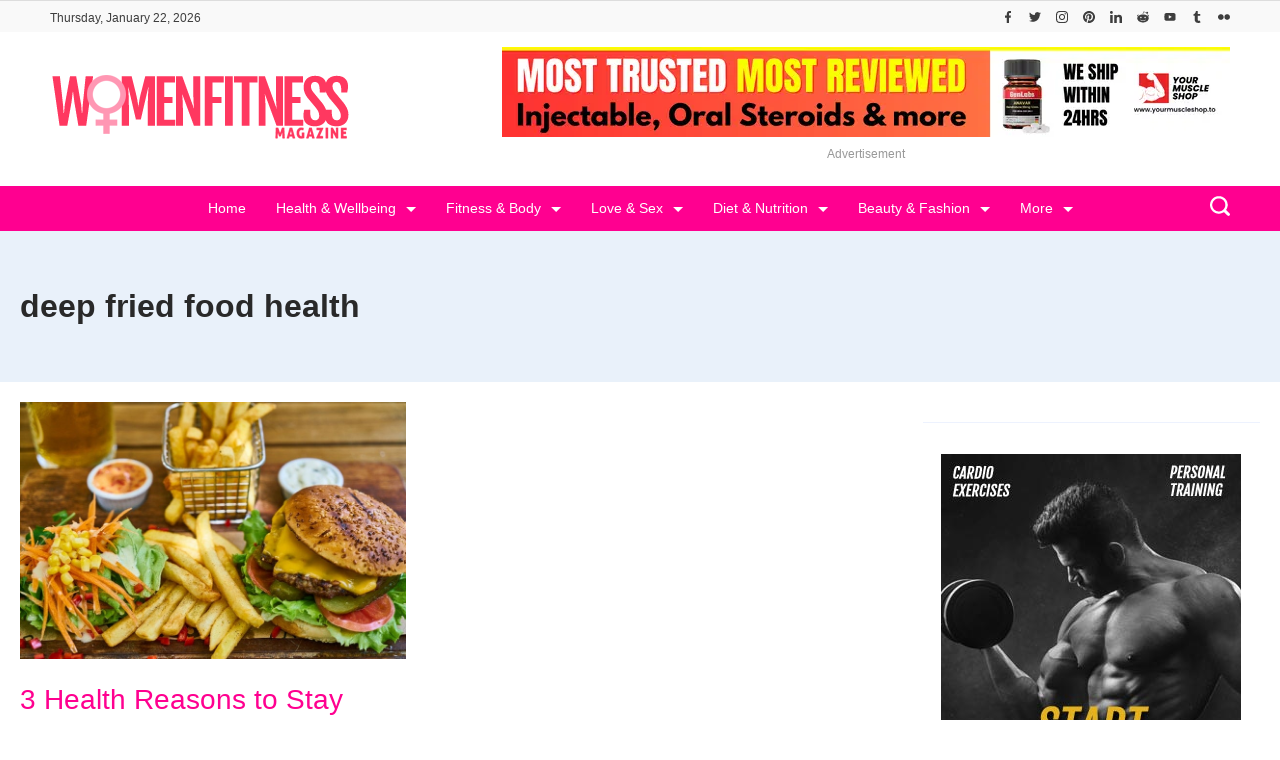

--- FILE ---
content_type: text/html; charset=UTF-8
request_url: https://womenfitnessmag.com/tag/deep-fried-food-health/
body_size: 44061
content:
<!DOCTYPE html>
<html lang="en-US" prefix="og: http://ogp.me/ns#">
	
<head itemscope="" itemtype="http://schema.org/WebSite" >
        <meta charset="UTF-8">
<meta name="viewport" content="width=device-width, initial-scale=1">
<link rel="profile" href="https://gmpg.org/xfn/11">
	<meta name='robots' content='index, follow, max-image-preview:large, max-snippet:-1, max-video-preview:-1' />

	<!-- This site is optimized with the Yoast SEO plugin v26.8 - https://yoast.com/product/yoast-seo-wordpress/ -->
	<title>Women Fitness Magazine - deep fried food health</title>
	<meta name="description" content="Women Fitness Magazine - deep fried food health -" />
	<link rel="canonical" href="https://womenfitnessmag.com/tag/deep-fried-food-health/" />
	<meta property="og:locale" content="en_US" />
	<meta property="og:type" content="article" />
	<meta property="og:title" content="Women Fitness Magazine - deep fried food health" />
	<meta property="og:description" content="Women Fitness Magazine - deep fried food health -" />
	<meta property="og:url" content="https://womenfitnessmag.com/tag/deep-fried-food-health/" />
	<meta property="og:site_name" content="Women Fitness Magazine" />
	<meta property="og:image" content="https://womenfitnessmag.com/wp-content/uploads/2014/08/logo_icon.png" />
	<meta property="og:image:width" content="370" />
	<meta property="og:image:height" content="370" />
	<meta property="og:image:type" content="image/png" />
	<meta name="twitter:card" content="summary_large_image" />
	<meta name="twitter:site" content="@womenfitnesscom" />
	<script type="application/ld+json" class="yoast-schema-graph">{"@context":"https://schema.org","@graph":[{"@type":"CollectionPage","@id":"https://womenfitnessmag.com/tag/deep-fried-food-health/","url":"https://womenfitnessmag.com/tag/deep-fried-food-health/","name":"Women Fitness Magazine - deep fried food health","isPartOf":{"@id":"https://womenfitnessmag.com/#website"},"primaryImageOfPage":{"@id":"https://womenfitnessmag.com/tag/deep-fried-food-health/#primaryimage"},"image":{"@id":"https://womenfitnessmag.com/tag/deep-fried-food-health/#primaryimage"},"thumbnailUrl":"https://womenfitnessmag.com/wp-content/uploads/2019/08/3-Health-Reasons-to-Stay-Away-from-Fried-Food.jpg","description":"Women Fitness Magazine - deep fried food health -","breadcrumb":{"@id":"https://womenfitnessmag.com/tag/deep-fried-food-health/#breadcrumb"},"inLanguage":"en-US"},{"@type":"ImageObject","inLanguage":"en-US","@id":"https://womenfitnessmag.com/tag/deep-fried-food-health/#primaryimage","url":"https://womenfitnessmag.com/wp-content/uploads/2019/08/3-Health-Reasons-to-Stay-Away-from-Fried-Food.jpg","contentUrl":"https://womenfitnessmag.com/wp-content/uploads/2019/08/3-Health-Reasons-to-Stay-Away-from-Fried-Food.jpg","width":800,"height":533,"caption":"3 Health Reasons to Stay Away from Fried Food"},{"@type":"BreadcrumbList","@id":"https://womenfitnessmag.com/tag/deep-fried-food-health/#breadcrumb","itemListElement":[{"@type":"ListItem","position":1,"name":"Women Fitness Magazine","item":"https://womenfitnessmag.com/"},{"@type":"ListItem","position":2,"name":"deep fried food health"}]},{"@type":"WebSite","@id":"https://womenfitnessmag.com/#website","url":"https://womenfitnessmag.com/","name":"Women Fitness Magazine","description":"Women Fitness Magazine is Best women&#039;s fitness blog for tips on women&#039;s fitness exercises, women&#039;s health issues, women&#039;s workouts, women lifestyle articles.","publisher":{"@id":"https://womenfitnessmag.com/#organization"},"alternateName":"WomenFitnessMag.com","potentialAction":[{"@type":"SearchAction","target":{"@type":"EntryPoint","urlTemplate":"https://womenfitnessmag.com/?s={search_term_string}"},"query-input":{"@type":"PropertyValueSpecification","valueRequired":true,"valueName":"search_term_string"}}],"inLanguage":"en-US"},{"@type":"Organization","@id":"https://womenfitnessmag.com/#organization","name":"Women Fitness Magazine","alternateName":"WomenFitnessMag.com","url":"https://womenfitnessmag.com/","logo":{"@type":"ImageObject","inLanguage":"en-US","@id":"https://womenfitnessmag.com/#/schema/logo/image/","url":"https://womenfitnessmag.com/wp-content/uploads/2023/12/logo-womenfitnessmag-pink-3.png","contentUrl":"https://womenfitnessmag.com/wp-content/uploads/2023/12/logo-womenfitnessmag-pink-3.png","width":300,"height":66,"caption":"Women Fitness Magazine"},"image":{"@id":"https://womenfitnessmag.com/#/schema/logo/image/"},"sameAs":["https://www.facebook.com/womenfitnessmag","https://x.com/womenfitnesscom","https://www.instagram.com/womenfitnessmagazine/","https://www.linkedin.com/in/womenfitness","https://www.pinterest.com/womenfitnessmagazine/","https://www.youtube.com/user/womenfitnessmagazine"]}]}</script>
	<!-- / Yoast SEO plugin. -->


<link rel="alternate" type="application/rss+xml" title="Women Fitness Magazine &raquo; Feed" href="https://womenfitnessmag.com/feed/" />
<link rel="alternate" type="application/rss+xml" title="Women Fitness Magazine &raquo; Comments Feed" href="https://womenfitnessmag.com/comments/feed/" />
<link rel="alternate" type="application/rss+xml" title="Women Fitness Magazine &raquo; deep fried food health Tag Feed" href="https://womenfitnessmag.com/tag/deep-fried-food-health/feed/" />
<link rel="alternate" type="application/rss+xml" title="Women Fitness Magazine &raquo; Stories Feed" href="https://womenfitnessmag.com/web-stories/feed/"><style id="ct-main-styles-inline-css">[data-header*="type-1"] .site-header [data-row="bottom"] {--height:45px;--background-image:none;--background-color:var(--paletteColor3);--borderTop:none;--borderBottom:none;--box-shadow:none;}[data-header*="type-1"] .site-header [data-row="bottom"] > div {--borderTop:none;--borderBottom:none;}[data-header*="type-1"] .site-header [data-sticky*="yes"] [data-row="bottom"] {--background-image:none;--background-color:var(--paletteColor3);--borderTop:none;--borderBottom:1px solid var(--paletteColor5);--box-shadow:0px 10px 20px rgba(44,62,80,0.05);}[data-header*="type-1"] .site-header [data-sticky*="yes"] [data-row="bottom"] > div {--borderTop:none;--borderBottom:none;}.header-date-section {--fontWeight:400;--fontSize:12px;--icon-size:18px;--headerDateInitialColor:var(--paletteColor1);--headerDateInitialIconColor:var(--paletteColor1);}.header-image-section {--max-width:300px;}[data-header*="type-1"] .site-header [data-id="logo"] .site-logo-container {--LogoMaxWidth:300px;}[data-header*="type-1"] .site-header [data-id="logo"] .site-title {--fontWeight:700;--textTransform:none;--textDecoration:none;--fontSize:27px;--letterSpacing:0em;--linkInitialColor:var(--paletteColor2);--linkHoverColor:var(--paletteColor3);}[data-header*="type-1"] .site-header [data-sticky*="yes"] [data-id="logo"] .site-title {--linkInitialColor:var(--paletteColor2);--linkHoverColor:var(--paletteColor3);}[data-header*="type-1"] .site-header [data-sticky] [data-id="logo"] {--logoStickyShrink:0.7;}[data-header*="type-1"] .site-header [data-id="logo"] {--margin:0 !important;}[data-header*="type-1"] .site-header [data-id="menu"] {--menu-items-spacing:30px;--menu-indicator-active-color:var(--paletteColor5);--activeIndicatorbackgroundColor:var(--paletteColor7);--margin:0 5px !important;}[data-header*="type-1"] .site-header [data-id="menu"] > ul > li > a {--fontWeight:400;--textTransform:none;--fontSize:14px;--lineHeight:2.25;--linkInitialColor:var(--paletteColor5);--linkHoverColor:var(--paletteColor6);--colorHoverType3:var(--paletteColor5);}[data-header*="type-1"] .site-header [data-id="menu"] .sub-menu {--dropdown-top-offset:30px;--dropdown-width:200px;--dropdown-items-spacing:8px;--fontWeight:400;--fontSize:14px;--linkInitialColor:var(--paletteColor1);--linkHoverColor:var(--paletteColor3);--dropdown-divider:none;--background-color:var(--paletteColor5);--background-hover-color:var(--paletteColor7);--box-shadow:0px 10px 20px rgba(41, 51, 61, 0.1);--border-radius:0px 0px 2px 2px;}[data-header*="type-1"] .site-header [data-row="middle"] {--height:120px;--background-image:none;--background-color:var(--paletteColor5);--borderTop:none;--borderBottom:none;--box-shadow:none;}[data-header*="type-1"] .site-header [data-row="middle"] > div {--borderTop:none;--borderBottom:none;}[data-header*="type-1"] .site-header [data-sticky*="yes"] [data-row="middle"] {--background-image:none;--background-color:var(--paletteColor5);--borderTop:none;--borderBottom:none;--box-shadow:none;}[data-header*="type-1"] .site-header [data-sticky*="yes"] [data-row="middle"] > div {--borderTop:none;--borderBottom:none;}[data-header*="type-1"] [data-id="mobile-menu"] {--fontWeight:400;--fontSize:30px;--linkInitialColor:var(--paletteColor1);--linkHoverColor:var(--paletteColor3);--mobile_menu_child_size:14px;--padding:5px 0;}[data-header*="type-1"] #offcanvas > section {--background-image:none;--background-color:var(--paletteColor5);}[data-header*="type-1"] #offcanvas {--background-image:none;--background-color:rgba(255,255,255,0);--side-panel-width:500px;}[data-header*="type-1"] [data-behaviour*="side"] {--box-shadow:0px 0px 70px rgba(0, 0, 0, 0.35);}[data-header*="type-1"] #offcanvas .close-button {--closeButtonColor:var(--paletteColor3);--closeButtonHoverColor:var(--paletteColor2);--closeButtonBackground:none;}[data-header*="type-1"] [data-id="search"] {--icon-size:20px;--icon-color:var(--paletteColor5);--icon-hover-color:var(--paletteColor1);}[data-header*="type-1"] .search-toggle-form .search-field {--searchHeaderFontColor:var(--paletteColor1);}[data-header*="type-1"] .search-toggle-form .btn-form-close {--closeIconColor:var(--paletteColor4);--closeIconHoverColor:var(--paletteColor4);--closeButtonBackground:var(--paletteColor5);--closeButtonHoverBackground:#f5585000;}[data-header*="type-1"] .search-toggle-form {--background-image:none;--background-color:var(--paletteColor4);}[data-header*="type-1"] [data-id="socials"].cb__header-socials {--icon-size:12px;}[data-header*="type-1"] [data-id="socials"].cb__header-socials [data-color="custom"] {--icon-color:var(--paletteColor1);--icon-hover-color:var(--paletteColor4);--background-color:var(--paletteColor7);--background-hover-color:var(--paletteColor6);}[data-header*="type-1"] [data-id="socials"].cb__header-socials .cb__label {--visibility:none;}[data-header*="type-1"] .site-header [data-id="text"] {--maxWidth:100%;--fontSize:15px;--lineHeight:1.5;--color:var(--paletteColor1);--linkInitialColor:var(--paletteColor3);--linkHoverColor:var(--paletteColor2);}[data-header*="type-1"] .site-header [data-row="top"] {--height:25px;--background-image:none;--background-color:#f9f9f9;--borderTop:none;--borderBottom:none;--box-shadow:none;}[data-header*="type-1"] .site-header [data-row="top"] > div {--borderTop:none;--borderBottom:none;}[data-header*="type-1"] .site-header [data-sticky*="yes"] [data-row="top"] {--background-image:none;--background-color:#f9f9f9;--borderTop:none;--borderBottom:none;--box-shadow:none;}[data-header*="type-1"] .site-header [data-sticky*="yes"] [data-row="top"] > div {--borderTop:none;--borderBottom:none;}[data-header*="type-1"] [data-id="trigger"] {--linkInitialColor:var(--paletteColor3);--linkHoverColor:var(--paletteColor4);--secondColor:var(--paletteColor7);--secondColorHover:var(--paletteColor7);--fontWeight:400;--fontSize:18px;}[data-header*="type-1"] {--headerStickyHeight:45px;}[data-footer*="type-1"] footer.cb__footer [data-row="bottom"] > div {--container-spacing:5px;--items-gap:20px;--vertical-alignment:center;--grid-template-colummns:1fr 2fr;}[data-footer*="type-1"] footer.cb__footer [data-row="bottom"] .widget-title {--textTransform:uppercase;--fontSize:16px;--lineHeight:1.75;--letterSpacing:0.4px;--headingColor:var(--paletteColor5);}[data-footer*="type-1"] footer.cb__footer [data-row="bottom"] .widget > *:not(.widget-title) {--color:var(--paletteColor5);--headingColor:var(--paletteColor5);}[data-footer*="type-1"] footer.cb__footer [data-row="bottom"] .widget {--linkInitialColor:var(--paletteColor5);--linkHoverColor:var(--paletteColor5);}[data-footer*="type-1"] footer.cb__footer [data-row="bottom"] [data-divider="columns"] {--border:none;}[data-footer*="type-1"] footer.cb__footer [data-row="bottom"] {--background-image:none;--background-color:var(--paletteColor2);}[data-footer*="type-1"] [data-id="copyright"] {--fontWeight:400;--fontSize:14px;--lineHeight:1.75;--letterSpacing:0.6px;--color:rgba(255,255,255,0.6);--linkInitialColor:var(--paletteColor5);--linkHoverColor:var(--paletteColor3);}[data-footer*="type-1"] [data-column="copyright"] {--horizontal-alignment:left;--vertical-alignment:center;}[data-footer*="type-1"] footer.cb__footer [data-id="menu"] {--menu-items-spacing:20px;}[data-footer*="type-1"] footer.cb__footer [data-column="menu"] {--horizontal-alignment:flex-end;--vertical-alignment:center;}[data-footer*="type-1"] footer.cb__footer [data-id="menu"] ul {--fontWeight:400;--textTransform:normal;--fontSize:14px;--lineHeight:1.3;--letterSpacing:0.3px;}[data-footer*="type-1"] footer.cb__footer [data-id="menu"] > ul > li > a {--linkInitialColor:var(--paletteColor5);--linkHoverColor:var(--paletteColor3);}[data-footer*="type-1"] footer.cb__footer [data-row="middle"] > div {--container-spacing:30px;--items-gap:30px;--vertical-alignment:center;--grid-template-colummns:repeat(3, 1fr);}[data-footer*="type-1"] footer.cb__footer [data-row="middle"] .widget-title {--textTransform:uppercase;--fontSize:16px;--lineHeight:1.75;--letterSpacing:0.4px;--headingColor:var(--paletteColor3);}[data-footer*="type-1"] footer.cb__footer [data-row="middle"] .widget > *:not(.widget-title) {--color:var(--paletteColor1);--headingColor:var(--paletteColor3);}[data-footer*="type-1"] footer.cb__footer [data-row="middle"] .widget {--linkInitialColor:var(--paletteColor3);--linkHoverColor:var(--paletteColor4);}[data-footer*="type-1"] footer.cb__footer [data-row="middle"] [data-divider="columns"] {--border:none;}[data-footer*="type-1"] footer.cb__footer [data-row="middle"] {--background-image:none;--background-color:var(--paletteColor5);}[data-footer*="type-1"] [data-id="socials"].cb__footer-socials {--icon-size:25px;--spacing:25px;}[data-footer*="type-1"] [data-column="socials"] {--horizontal-alignment:flex-start;--vertical-alignment:center;}[data-footer*="type-1"] [data-id="socials"].cb__footer-socials [data-color="custom"] {--icon-color:var(--paletteColor3);--icon-hover-color:var(--paletteColor1);--background-color:var(--paletteColor7);--background-hover-color:var(--paletteColor6);}[data-footer*="type-1"] [data-id="socials"].cb__footer-socials .cb__label {--visibility:none;}[data-footer*="type-1"] footer.cb__footer [data-row="top"] > div {--container-spacing:30px;--items-gap:30px;--vertical-alignment:flex-start;--grid-template-colummns:repeat(4, 1fr);}[data-footer*="type-1"] footer.cb__footer [data-row="top"] .widget-title {--textTransform:uppercase;--fontSize:16px;--lineHeight:1.75;--letterSpacing:0.4px;--headingColor:var(--paletteColor5);}[data-footer*="type-1"] footer.cb__footer [data-row="top"] .widget > *:not(.widget-title) {--fontSize:14px;--lineHeight:5px;--color:var(--paletteColor5);--headingColor:var(--paletteColor5);}[data-footer*="type-1"] footer.cb__footer [data-row="top"] .widget {--linkInitialColor:var(--paletteColor5);--linkHoverColor:var(--paletteColor5);}[data-footer*="type-1"] footer.cb__footer [data-row="top"] [data-divider="columns"] {--border:none;}[data-footer*="type-1"] footer.cb__footer [data-row="top"] {--background-image:none;--background-color:var(--paletteColor1);}:root {--fontFamily:-apple-system, BlinkMacSystemFont, 'Segoe UI', Roboto, Helvetica, Arial, sans-serif, 'Apple Color Emoji', 'Segoe UI Emoji', 'Segoe UI Symbol';--fontWeight:400;--fontSize:18px;--lineHeight:1.75;--letterSpacing:0;--btnFontWeight:400;--btnFontSize:18px;--btnLineHeight:1.2;--archiveHeadingFontSize:28px;--archiveDividerMarginFirst:0 0 20px 0;--archiveCategoryDividerInitialColorSecond:var(--paletteColor1);--archiveCategoryDividerHoverColorSecond:var(--paletteColor3);--formBorderInitialColor:#e0e5eb;--formBorderFocusColor:var(--paletteColor1);--formBorderSize:1px;--radioCheckboxInitialColor:#d5d8de;--radioCheckboxAccentColor:var(--paletteColor1);--primaryColor:var(--paletteColor1);--baseColor:var(--paletteColor6);--genheadingColor:var(--paletteColor3);--genLinkColor:var(--paletteColor3);--genLinkHoverColor:var(--paletteColor4);--textSelectionColor:var(--paletteColor5);--textSelectionHoverColor:var(--paletteColor3);--genborderColor:var(--paletteColor6);--btnTextColor:var(--paletteColor5);--btnTextHoverColor:var(--paletteColor3);--btnBgColor:var(--paletteColor3);--btnBgHoverColor:var(--paletteColor5);--btnBorderColor:var(--paletteColor3);--btnBorderHoverColor:var(--paletteColor3);--paletteColor1:rgba(41, 41, 41, 0.9);--paletteColor2:#292929;--paletteColor3:#ff0090;--paletteColor4:#ff3960;--paletteColor5:#ffffff;--paletteColor6:#EDF2FE;--paletteColor7:#e9f1fa;--paletteColor8:#F9FBFE;--color:var(--paletteColor2);--linkInitialColor:var(--paletteColor1);--linkHoverColor:var(--paletteColor2);--selectionTextColor:var(--paletteColor5);--selectionBackgroundColor:var(--paletteColor1);--border-color:rgba(224, 229, 235, 0.9);--headingColor:var(--paletteColor4);--contentSpacing:1.5em;--bottonRoundness:3px;--buttonPadding:15px 34px;--buttonMinHeight:45px;--buttonBorderRadius:3px;--buttonTextInitialColor:var(--paletteColor5);--buttonTextHoverColor:var(--paletteColor5);--buttonInitialColor:var(--paletteColor3);--buttonHoverColor:var(--paletteColor2);--container-max-width:1290px;--content-vertical-spacing:60px;--narrow-container-max-width:750px;--wide-offset:130px;--sidebarWidth:27%;--sidebarWidthNoUnit:27;--sidebarGap:4%;--sidebarOffset:50px;--contentSidebarWidth:28%;--sidebarWidgetSpacing:30px;--widgetsContentAreaSpacing:0 0 10px 10px;--breadcrumbsColor:rgba(41,41,41,0.30);--breadcrumbsCurrentColor:var(--paletteColor1);--breadcrumbsSeparatorColor:rgba(41,41,41,0.30);--linkHighlightColor:var(--paletteColor3);--linkHighlightHoverColor:var(--paletteColor1);--linkHighlightBackgroundColor:var(--paletteColor6);--linkHighlightBackgroundHoverColor:var(--paletteColor3);--authorFontColor:var(--paletteColor2);--searchFontColor:var(--paletteColor2);--archiveFontColor:var(--paletteColor2);--blogFontColor:var(--paletteColor2);--titleColor:var(--paletteColor1);--singleCategoryDividerInitialColorFirst:var(--paletteColor1);--singleCategoryDividerHoverColorFirst:var(--paletteColor3);--relatedPostCategoryDividerInitialColor:var(--paletteColor1);--relatedPostCategoryDividerHoverColor:var(--paletteColor3);--captionOverlayColor:var(--paletteColor1);--captionColor:var(--paletteColor8);--containerWidth:100%;--containerContentMaxWidth:100%;--containerVerticalMargin:20px;}h1, .block-editor-page .editor-styles-wrapper h1, .block-editor-page .editor-post-title__block .editor-post-title__input {--fontWeight:600;--fontSize:40px;--lineHeight:1;}h2 {--fontWeight:400;--fontSize:36px;--lineHeight:1.5;}h3 {--textTransform:none;--fontSize:32px;--lineHeight:1.5;}h4 {--fontSize:26px;--lineHeight:1.5;}h5 {--fontSize:22px;--lineHeight:1.5;}h6 {--fontSize:18px;--lineHeight:1.5;}.wp-block-quote.is-style-large p, .wp-block-pullquote p, .rt-quote-widget blockquote {--fontFamily:'Georgia', Sans-Serif;--fontWeight:600;--fontSize:25px;}code, kbd, samp, pre {--fontFamily:'monospace', Sans-Serif;--fontWeight:400;--fontSize:16px;}.rt-sidebar .widget-title {--fontSize:18px;}.entry-summary > .product_title {--fontSize:30px;}.entry-summary .price {--fontWeight:700;--fontSize:20px;}.rishi-breadcrumb-main-wrap .rishi-breadcrumbs {--fontFamily:-apple-system, BlinkMacSystemFont, 'Segoe UI', Roboto, Helvetica, Arial, sans-serif, 'Apple Color Emoji', 'Segoe UI Emoji', 'Segoe UI Symbol';--fontWeight:500;--fontSize:14px;}.woocommerce-store-notice.demo_store {--fontWeight:400;--fontSize:18px;}.woocommerce-page .archive-title-wrapper .tagged-in-wrapper h1 {--fontWeight:700;--fontSize:40px;--lineHeight:1.75;}.cb__menu-trigger .cb__label {--fontWeight:400;--fontSize:18px;}.rt-featured-image .rt-caption-wrap {--fontWeight:400;--fontSize:14px;--lineHeight:1.5;--captionPadding:10px;}body {--background-image:none;--background-color:var(--paletteColor5);}.entry-header .page-title {--fontSize:32px;}.entry-header .entry-meta {--fontWeight:600;--textTransform:uppercase;--fontSize:12px;--lineHeight:1.5;}.entry-header .rt-breadcrumbs {--fontWeight:600;--textTransform:uppercase;--fontSize:12px;}.hero-section[data-type="type-1"] {--margin-bottom:50px;}.page .main-content-wrapper .entry-header {--margin-bottom:50px;}.cb__pagination {--spacing:80px;}.cb__pagination[data-divider] {--border:none;}[data-pagination="simple"] {--colorActive:#ffffff;}[data-prefix="web-story_archive"] .cb__pagination {--spacing:80px;}[data-prefix="web-story_archive"] .cb__pagination[data-divider] {--border:none;}[data-prefix="web-story_archive"] [data-pagination="simple"] {--colorActive:#ffffff;}[data-prefix="blog"] .entry-card .entry-title {--fontSize:20px;--lineHeight:1.3;}[data-prefix="blog"] .entry-excerpt {--fontSize:16px;}[data-prefix="blog"] .entry-card .entry-meta {--fontWeight:600;--textTransform:uppercase;--fontSize:12px;}[data-prefix="blog"] [data-cards="boxed"] .entry-card {--cardBackground:#ffffff;--border:none;--cardSpacing:35px;--box-shadow:0px 12px 18px -6px rgba(34, 56, 101, 0.04);}[data-prefix="blog"] .entry-card {--entry-divider:1px solid rgba(224, 229, 235, 0.8);}[data-prefix="blog"] [data-cards="simple"] .entry-card {--border:1px dashed rgba(224, 229, 235, 0.8);}[data-prefix="categories"] .entry-card .entry-title {--fontSize:20px;--lineHeight:1.3;}[data-prefix="categories"] .entry-excerpt {--fontSize:16px;}[data-prefix="categories"] .entry-card .entry-meta {--fontWeight:600;--textTransform:uppercase;--fontSize:12px;}[data-prefix="categories"] [data-cards="boxed"] .entry-card {--cardBackground:#ffffff;--border:none;--cardSpacing:35px;--box-shadow:0px 12px 18px -6px rgba(34, 56, 101, 0.04);}[data-prefix="categories"] .entry-card {--entry-divider:1px solid rgba(224, 229, 235, 0.8);}[data-prefix="categories"] [data-cards="simple"] .entry-card {--border:1px dashed rgba(224, 229, 235, 0.8);}[data-prefix="author"] .entry-card .entry-title {--fontSize:20px;--lineHeight:1.3;}[data-prefix="author"] .entry-excerpt {--fontSize:16px;}[data-prefix="author"] .entry-card .entry-meta {--fontWeight:600;--textTransform:uppercase;--fontSize:12px;}[data-prefix="author"] [data-cards="boxed"] .entry-card {--cardBackground:#ffffff;--border:none;--cardSpacing:35px;--box-shadow:0px 12px 18px -6px rgba(34, 56, 101, 0.04);}[data-prefix="author"] .entry-card {--entry-divider:1px solid rgba(224, 229, 235, 0.8);}[data-prefix="author"] [data-cards="simple"] .entry-card {--border:1px dashed rgba(224, 229, 235, 0.8);}[data-prefix="search"] .entry-card .entry-title {--fontSize:20px;--lineHeight:1.3;}[data-prefix="search"] .entry-excerpt {--fontSize:16px;}[data-prefix="search"] .entry-card .entry-meta {--fontWeight:600;--textTransform:uppercase;--fontSize:12px;}[data-prefix="search"] [data-cards="boxed"] .entry-card {--cardBackground:#ffffff;--border:none;--cardSpacing:35px;--box-shadow:0px 12px 18px -6px rgba(34, 56, 101, 0.04);}[data-prefix="search"] .entry-card {--entry-divider:1px solid rgba(224, 229, 235, 0.8);}[data-prefix="search"] [data-cards="simple"] .entry-card {--border:1px dashed rgba(224, 229, 235, 0.8);}[data-prefix="web-story_archive"] .entry-card .entry-title {--fontSize:20px;--lineHeight:1.3;}[data-prefix="web-story_archive"] .entry-excerpt {--fontSize:16px;}[data-prefix="web-story_archive"] .entry-card .entry-meta {--fontWeight:600;--textTransform:uppercase;--fontSize:12px;}[data-prefix="web-story_archive"] [data-cards="boxed"] .entry-card {--cardBackground:#ffffff;--border:none;--cardSpacing:35px;--box-shadow:0px 12px 18px -6px rgba(34, 56, 101, 0.04);}[data-prefix="web-story_archive"] .entry-card {--entry-divider:1px solid rgba(224, 229, 235, 0.8);}[data-prefix="web-story_archive"] [data-cards="simple"] .entry-card {--border:1px dashed rgba(224, 229, 235, 0.8);}form textarea {--formInputHeight:170px;}#secondary {--widgetsHeadingColor:var(--sidebarWidgetsTitleColor);--widgetsFontSize:18px;}.widget-area > * {--widgetsLinkColor:var(--paletteColor3);}.widget-area {--widgetsLinkHoverColor:var(--paletteColor1);--sidebarBackgroundColor:var(--paletteColor5);--border:none;--border:1px solid var(--paletteColor6);--sidebar-widgets-spacing:60px;--sidebarInnerSpacing:35px;--box-shadow:0px 12px 18px -6px rgba(34, 56, 101, 0.04);}.widget > *:not(.widget-title) {--headingColor:var(--paletteColor2);}.rishi-breadcrumb-main-wrap {--alignment:left;--padding:0px 0px 10px 0px;}.page .entry-header {--alignment:left;--margin-bottom:50px;}.box-layout.page .main-content-wrapper, .content-box-layout.page .main-content-wrapper {--background-image:none;--background-color:var(--paletteColor5);--padding:40px;--box-radius:3px;}.box-layout.single .main-content-wrapper, .content-box-layout.single .main-content-wrapper {--background-image:none;--background-color:var(--paletteColor5);--padding:40px;--box-radius:3px;}.archive.author .site-content .archive-title-wrapper {--width:142px;--margin:78px;--alignment:left;--authorMargin:30px;--background-image:none;--background-color:var(--paletteColor7);}.search .site-content .archive-title-wrapper {--alignment:left;--margin:78px;--searchMargin:30px;--background-image:none;--background-color:var(--paletteColor7);}.archive .site-content .archive-title-wrapper {--margin:60px;--alignment:left;--archiveMargin:30px;--background-image:none;--background-color:var(--paletteColor7);}.blog .site-content .archive-title-wrapper {--background-image:none;--background-color:var(--paletteColor7);--alignment:left;--margin:20px;}.cb__share-box {--icon-size:15px;--iconSpacing:0px 10px 10px 0px;--alignment:left;--fontWeight:500;--fontSize:14px;--lineHeight:1.2;}.cb__share-box[data-location="top"] {--margin:10px;}.cb__share-box[data-location="bottom"] {--margin:10px;}.cb__share-box[data-sticky="yes"] {--topOffset:150px;--sideOffset:15px;}[data-prefix="single_blog_post"] .post-navigation {--margin:80px;--linkInitialColor:var(--color);}[data-prefix="single_blog_post"] .rt-related-posts-container {--padding:70px;--background-image:none;--background-color:#eff1f5;--visibility:block;}[data-prefix="single_blog_post"] .rt-related-posts {--visibility:grid;}[data-prefix="single_blog_post"] .related-entry-title {--linkInitialColor:var(--color);}[data-prefix="web-story_single"] .post-navigation {--margin:80px;--linkInitialColor:var(--color);}[data-prefix="web-story_single"] .rt-related-posts-container {--padding:70px;--background-image:none;--background-color:#eff1f5;--visibility:block;}[data-prefix="web-story_single"] .rt-related-posts {--visibility:grid;}[data-prefix="web-story_single"] .related-entry-title {--linkInitialColor:var(--color);}.to_top {--topButtonIconColorDefault:var(--paletteColor3);--topButtonIconColorHover:var(--paletteColor5);--topButtonShapeBackgroundDefault:rgba(41,41,41,0);--topButtonShapeBackgroundHover:var(--paletteColor3);--topButtonBorderDefaultColor:var(--paletteColor3);--topButtonBorderHoverColor:var(--paletteColor3);--topButtonSize:12px;--topButtonOffset:25px;--sideButtonOffset:25px;--top-button-border:1px;--top-button-border-radius:1px;--top_button_padding:10px;}.rishi-container[data-strech="full"] {--streched-padding:20px;}#rt-progress-bar {--colorDefault:var(--paletteColor5);--colorProgress:var(--paletteColor3);--Thickness:3px;}</style>
<style id="ct-main-styles-tablet-inline-css" media="(max-width: 999.98px)">[data-header*="type-1"] .site-header [data-row="bottom"] {--background-image:none;--background-color:var(--paletteColor5);}[data-header*="type-1"] .site-header [data-sticky*="yes"] [data-row="bottom"] {--background-image:none;--background-color:var(--paletteColor5);--borderBottom:1px solid var(--paletteColor3);}.header-date-section {--fontSize:18px;}[data-header*="type-1"] .site-header [data-sticky] [data-id="logo"] {--logoStickyShrink:1;}[data-header*="type-1"] .site-header [data-row="middle"] {--height:70px;}[data-header*="type-1"] [data-id="mobile-menu"] {--fontSize:20px;}[data-header*="type-1"] #offcanvas {--side-panel-width:65vw;}[data-header*="type-1"] [data-id="socials"].cb__header-socials {--icon-size:15px;}[data-header*="type-1"] .site-header [data-id="text"] {--maxWidth:95%;}[data-header*="type-1"] .site-header [data-row="top"] {--height:40px;}[data-footer*="type-1"] footer.cb__footer [data-row="bottom"] > div {--container-spacing:25px;--items-gap:40px;--grid-template-colummns:initial;}[data-footer*="type-1"] footer.cb__footer [data-row="middle"] > div {--container-spacing:50px;--items-gap:40px;--grid-template-colummns:initial;}[data-footer*="type-1"] footer.cb__footer [data-row="top"] > div {--items-gap:40px;--grid-template-colummns:repeat(2, 1fr);}.entry-header .page-title {--fontSize:30px;}.hero-section[data-type="type-1"] {--margin-bottom:30px;}.page .main-content-wrapper .entry-header {--margin-bottom:30px;}.cb__pagination {--spacing:60px;}[data-prefix="web-story_archive"] .cb__pagination {--spacing:60px;}:root {--sidebarWidgetSpacing:50px;--widgetsContentAreaSpacing:0px;--containerWidth:992px;--containerContentMaxWidth:500px;--containerVerticalMargin:40px;}#secondary {--widgetsFontSize:16px;}.widget-area {--sidebar-widgets-spacing:40px;}.page .entry-header {--margin-bottom:30px;}.box-layout.page .main-content-wrapper, .content-box-layout.page .main-content-wrapper {--padding:15px;}.box-layout.single .main-content-wrapper, .content-box-layout.single .main-content-wrapper {--padding:15px;}.archive.author .site-content .archive-title-wrapper {--width:100px;--margin:30px;}.search .site-content .archive-title-wrapper {--margin:30px;}.archive .site-content .archive-title-wrapper {--margin:30px;}[data-prefix="single_blog_post"] .post-navigation {--margin:60px;}[data-prefix="single_blog_post"] .rt-related-posts-container {--padding:50px;--visibility:none;}[data-prefix="single_blog_post"] .rt-related-posts {--visibility:none;}[data-prefix="web-story_single"] .post-navigation {--margin:60px;}[data-prefix="web-story_single"] .rt-related-posts-container {--padding:50px;--visibility:none;}[data-prefix="web-story_single"] .rt-related-posts {--visibility:none;}.rishi-container[data-strech="full"] {--streched-padding:30px;}</style>
<style id="ct-main-styles-mobile-inline-css" media="(max-width: 689.98px)">[data-header*="type-1"] .site-header [data-sticky*="yes"] [data-row="middle"] {--background-image:none;--background-color:var(--paletteColor5);}[data-header*="type-1"] [data-id="mobile-menu"] {--fontSize:16px;}[data-header*="type-1"] #offcanvas {--side-panel-width:90vw;}[data-header*="type-1"] [data-id="socials"].cb__header-socials {--icon-size:12px;}[data-footer*="type-1"] footer.cb__footer [data-row="bottom"] > div {--container-spacing:15px;--grid-template-colummns:initial;}[data-footer*="type-1"] footer.cb__footer [data-row="middle"] > div {--container-spacing:40px;--grid-template-colummns:initial;}[data-footer*="type-1"] footer.cb__footer [data-row="top"] > div {--grid-template-colummns:initial;}.entry-header .page-title {--fontSize:25px;}.cb__pagination {--spacing:50px;}[data-prefix="web-story_archive"] .cb__pagination {--spacing:50px;}[data-prefix="blog"] .entry-card .entry-title {--fontSize:18px;}[data-prefix="blog"] [data-cards="boxed"] .entry-card {--cardSpacing:25px;}[data-prefix="categories"] .entry-card .entry-title {--fontSize:18px;}[data-prefix="categories"] [data-cards="boxed"] .entry-card {--cardSpacing:25px;}[data-prefix="author"] .entry-card .entry-title {--fontSize:18px;}[data-prefix="author"] [data-cards="boxed"] .entry-card {--cardSpacing:25px;}[data-prefix="search"] .entry-card .entry-title {--fontSize:18px;}[data-prefix="search"] [data-cards="boxed"] .entry-card {--cardSpacing:25px;}[data-prefix="web-story_archive"] .entry-card .entry-title {--fontSize:18px;}[data-prefix="web-story_archive"] [data-cards="boxed"] .entry-card {--cardSpacing:25px;}:root {--content-vertical-spacing:50px;--sidebarWidgetSpacing:30px;--containerWidth:420px;--containerContentMaxWidth:400px;}#secondary {--widgetsFontSize:14px;}.archive.author .site-content .archive-title-wrapper {--width:80px;}[data-prefix="single_blog_post"] .post-navigation {--margin:40px;}[data-prefix="single_blog_post"] .rt-related-posts-container {--padding:30px;}[data-prefix="web-story_single"] .post-navigation {--margin:40px;}[data-prefix="web-story_single"] .rt-related-posts-container {--padding:30px;}.rishi-container[data-strech="full"] {--streched-padding:15px;}</style>
<style id='wp-img-auto-sizes-contain-inline-css'>
img:is([sizes=auto i],[sizes^="auto," i]){contain-intrinsic-size:3000px 1500px}
/*# sourceURL=wp-img-auto-sizes-contain-inline-css */
</style>

<style id='wp-emoji-styles-inline-css'>

	img.wp-smiley, img.emoji {
		display: inline !important;
		border: none !important;
		box-shadow: none !important;
		height: 1em !important;
		width: 1em !important;
		margin: 0 0.07em !important;
		vertical-align: -0.1em !important;
		background: none !important;
		padding: 0 !important;
	}
/*# sourceURL=wp-emoji-styles-inline-css */
</style>
<link rel='stylesheet' id='wp-block-library-css' href='https://womenfitnessmag.com/wp-includes/css/dist/block-library/style.min.css?ver=6.9' media='all' />
<style id='wp-block-image-inline-css'>
.wp-block-image>a,.wp-block-image>figure>a{display:inline-block}.wp-block-image img{box-sizing:border-box;height:auto;max-width:100%;vertical-align:bottom}@media not (prefers-reduced-motion){.wp-block-image img.hide{visibility:hidden}.wp-block-image img.show{animation:show-content-image .4s}}.wp-block-image[style*=border-radius] img,.wp-block-image[style*=border-radius]>a{border-radius:inherit}.wp-block-image.has-custom-border img{box-sizing:border-box}.wp-block-image.aligncenter{text-align:center}.wp-block-image.alignfull>a,.wp-block-image.alignwide>a{width:100%}.wp-block-image.alignfull img,.wp-block-image.alignwide img{height:auto;width:100%}.wp-block-image .aligncenter,.wp-block-image .alignleft,.wp-block-image .alignright,.wp-block-image.aligncenter,.wp-block-image.alignleft,.wp-block-image.alignright{display:table}.wp-block-image .aligncenter>figcaption,.wp-block-image .alignleft>figcaption,.wp-block-image .alignright>figcaption,.wp-block-image.aligncenter>figcaption,.wp-block-image.alignleft>figcaption,.wp-block-image.alignright>figcaption{caption-side:bottom;display:table-caption}.wp-block-image .alignleft{float:left;margin:.5em 1em .5em 0}.wp-block-image .alignright{float:right;margin:.5em 0 .5em 1em}.wp-block-image .aligncenter{margin-left:auto;margin-right:auto}.wp-block-image :where(figcaption){margin-bottom:1em;margin-top:.5em}.wp-block-image.is-style-circle-mask img{border-radius:9999px}@supports ((-webkit-mask-image:none) or (mask-image:none)) or (-webkit-mask-image:none){.wp-block-image.is-style-circle-mask img{border-radius:0;-webkit-mask-image:url('data:image/svg+xml;utf8,<svg viewBox="0 0 100 100" xmlns="http://www.w3.org/2000/svg"><circle cx="50" cy="50" r="50"/></svg>');mask-image:url('data:image/svg+xml;utf8,<svg viewBox="0 0 100 100" xmlns="http://www.w3.org/2000/svg"><circle cx="50" cy="50" r="50"/></svg>');mask-mode:alpha;-webkit-mask-position:center;mask-position:center;-webkit-mask-repeat:no-repeat;mask-repeat:no-repeat;-webkit-mask-size:contain;mask-size:contain}}:root :where(.wp-block-image.is-style-rounded img,.wp-block-image .is-style-rounded img){border-radius:9999px}.wp-block-image figure{margin:0}.wp-lightbox-container{display:flex;flex-direction:column;position:relative}.wp-lightbox-container img{cursor:zoom-in}.wp-lightbox-container img:hover+button{opacity:1}.wp-lightbox-container button{align-items:center;backdrop-filter:blur(16px) saturate(180%);background-color:#5a5a5a40;border:none;border-radius:4px;cursor:zoom-in;display:flex;height:20px;justify-content:center;opacity:0;padding:0;position:absolute;right:16px;text-align:center;top:16px;width:20px;z-index:100}@media not (prefers-reduced-motion){.wp-lightbox-container button{transition:opacity .2s ease}}.wp-lightbox-container button:focus-visible{outline:3px auto #5a5a5a40;outline:3px auto -webkit-focus-ring-color;outline-offset:3px}.wp-lightbox-container button:hover{cursor:pointer;opacity:1}.wp-lightbox-container button:focus{opacity:1}.wp-lightbox-container button:focus,.wp-lightbox-container button:hover,.wp-lightbox-container button:not(:hover):not(:active):not(.has-background){background-color:#5a5a5a40;border:none}.wp-lightbox-overlay{box-sizing:border-box;cursor:zoom-out;height:100vh;left:0;overflow:hidden;position:fixed;top:0;visibility:hidden;width:100%;z-index:100000}.wp-lightbox-overlay .close-button{align-items:center;cursor:pointer;display:flex;justify-content:center;min-height:40px;min-width:40px;padding:0;position:absolute;right:calc(env(safe-area-inset-right) + 16px);top:calc(env(safe-area-inset-top) + 16px);z-index:5000000}.wp-lightbox-overlay .close-button:focus,.wp-lightbox-overlay .close-button:hover,.wp-lightbox-overlay .close-button:not(:hover):not(:active):not(.has-background){background:none;border:none}.wp-lightbox-overlay .lightbox-image-container{height:var(--wp--lightbox-container-height);left:50%;overflow:hidden;position:absolute;top:50%;transform:translate(-50%,-50%);transform-origin:top left;width:var(--wp--lightbox-container-width);z-index:9999999999}.wp-lightbox-overlay .wp-block-image{align-items:center;box-sizing:border-box;display:flex;height:100%;justify-content:center;margin:0;position:relative;transform-origin:0 0;width:100%;z-index:3000000}.wp-lightbox-overlay .wp-block-image img{height:var(--wp--lightbox-image-height);min-height:var(--wp--lightbox-image-height);min-width:var(--wp--lightbox-image-width);width:var(--wp--lightbox-image-width)}.wp-lightbox-overlay .wp-block-image figcaption{display:none}.wp-lightbox-overlay button{background:none;border:none}.wp-lightbox-overlay .scrim{background-color:#fff;height:100%;opacity:.9;position:absolute;width:100%;z-index:2000000}.wp-lightbox-overlay.active{visibility:visible}@media not (prefers-reduced-motion){.wp-lightbox-overlay.active{animation:turn-on-visibility .25s both}.wp-lightbox-overlay.active img{animation:turn-on-visibility .35s both}.wp-lightbox-overlay.show-closing-animation:not(.active){animation:turn-off-visibility .35s both}.wp-lightbox-overlay.show-closing-animation:not(.active) img{animation:turn-off-visibility .25s both}.wp-lightbox-overlay.zoom.active{animation:none;opacity:1;visibility:visible}.wp-lightbox-overlay.zoom.active .lightbox-image-container{animation:lightbox-zoom-in .4s}.wp-lightbox-overlay.zoom.active .lightbox-image-container img{animation:none}.wp-lightbox-overlay.zoom.active .scrim{animation:turn-on-visibility .4s forwards}.wp-lightbox-overlay.zoom.show-closing-animation:not(.active){animation:none}.wp-lightbox-overlay.zoom.show-closing-animation:not(.active) .lightbox-image-container{animation:lightbox-zoom-out .4s}.wp-lightbox-overlay.zoom.show-closing-animation:not(.active) .lightbox-image-container img{animation:none}.wp-lightbox-overlay.zoom.show-closing-animation:not(.active) .scrim{animation:turn-off-visibility .4s forwards}}@keyframes show-content-image{0%{visibility:hidden}99%{visibility:hidden}to{visibility:visible}}@keyframes turn-on-visibility{0%{opacity:0}to{opacity:1}}@keyframes turn-off-visibility{0%{opacity:1;visibility:visible}99%{opacity:0;visibility:visible}to{opacity:0;visibility:hidden}}@keyframes lightbox-zoom-in{0%{transform:translate(calc((-100vw + var(--wp--lightbox-scrollbar-width))/2 + var(--wp--lightbox-initial-left-position)),calc(-50vh + var(--wp--lightbox-initial-top-position))) scale(var(--wp--lightbox-scale))}to{transform:translate(-50%,-50%) scale(1)}}@keyframes lightbox-zoom-out{0%{transform:translate(-50%,-50%) scale(1);visibility:visible}99%{visibility:visible}to{transform:translate(calc((-100vw + var(--wp--lightbox-scrollbar-width))/2 + var(--wp--lightbox-initial-left-position)),calc(-50vh + var(--wp--lightbox-initial-top-position))) scale(var(--wp--lightbox-scale));visibility:hidden}}
/*# sourceURL=https://womenfitnessmag.com/wp-includes/blocks/image/style.min.css */
</style>
<style id='wp-block-paragraph-inline-css'>
.is-small-text{font-size:.875em}.is-regular-text{font-size:1em}.is-large-text{font-size:2.25em}.is-larger-text{font-size:3em}.has-drop-cap:not(:focus):first-letter{float:left;font-size:8.4em;font-style:normal;font-weight:100;line-height:.68;margin:.05em .1em 0 0;text-transform:uppercase}body.rtl .has-drop-cap:not(:focus):first-letter{float:none;margin-left:.1em}p.has-drop-cap.has-background{overflow:hidden}:root :where(p.has-background){padding:1.25em 2.375em}:where(p.has-text-color:not(.has-link-color)) a{color:inherit}p.has-text-align-left[style*="writing-mode:vertical-lr"],p.has-text-align-right[style*="writing-mode:vertical-rl"]{rotate:180deg}
/*# sourceURL=https://womenfitnessmag.com/wp-includes/blocks/paragraph/style.min.css */
</style>
<style id='wp-block-separator-inline-css'>
@charset "UTF-8";.wp-block-separator{border:none;border-top:2px solid}:root :where(.wp-block-separator.is-style-dots){height:auto;line-height:1;text-align:center}:root :where(.wp-block-separator.is-style-dots):before{color:currentColor;content:"···";font-family:serif;font-size:1.5em;letter-spacing:2em;padding-left:2em}.wp-block-separator.is-style-dots{background:none!important;border:none!important}
/*# sourceURL=https://womenfitnessmag.com/wp-includes/blocks/separator/style.min.css */
</style>
<style id='global-styles-inline-css'>
:root{--wp--preset--aspect-ratio--square: 1;--wp--preset--aspect-ratio--4-3: 4/3;--wp--preset--aspect-ratio--3-4: 3/4;--wp--preset--aspect-ratio--3-2: 3/2;--wp--preset--aspect-ratio--2-3: 2/3;--wp--preset--aspect-ratio--16-9: 16/9;--wp--preset--aspect-ratio--9-16: 9/16;--wp--preset--color--black: #000000;--wp--preset--color--cyan-bluish-gray: #abb8c3;--wp--preset--color--white: #ffffff;--wp--preset--color--pale-pink: #f78da7;--wp--preset--color--vivid-red: #cf2e2e;--wp--preset--color--luminous-vivid-orange: #ff6900;--wp--preset--color--luminous-vivid-amber: #fcb900;--wp--preset--color--light-green-cyan: #7bdcb5;--wp--preset--color--vivid-green-cyan: #00d084;--wp--preset--color--pale-cyan-blue: #8ed1fc;--wp--preset--color--vivid-cyan-blue: #0693e3;--wp--preset--color--vivid-purple: #9b51e0;--wp--preset--color--palette-color-1: var(--paletteColor1, rgba(41, 41, 41, 0.9));--wp--preset--color--palette-color-2: var(--paletteColor2, #292929);--wp--preset--color--palette-color-3: var(--paletteColor3, #ff0090);--wp--preset--color--palette-color-4: var(--paletteColor4, #ff3960);--wp--preset--color--palette-color-5: var(--paletteColor5, #ffffff);--wp--preset--color--palette-color-6: var(--paletteColor6, #EDF2FE);--wp--preset--color--palette-color-7: var(--paletteColor7, #e9f1fa);--wp--preset--color--palette-color-8: var(--paletteColor8, #F9FBFE);--wp--preset--gradient--vivid-cyan-blue-to-vivid-purple: linear-gradient(135deg,rgba(6,147,227,1) 0%,rgb(155,81,224) 100%);--wp--preset--gradient--light-green-cyan-to-vivid-green-cyan: linear-gradient(135deg,rgb(122,220,180) 0%,rgb(0,208,130) 100%);--wp--preset--gradient--luminous-vivid-amber-to-luminous-vivid-orange: linear-gradient(135deg,rgba(252,185,0,1) 0%,rgba(255,105,0,1) 100%);--wp--preset--gradient--luminous-vivid-orange-to-vivid-red: linear-gradient(135deg,rgba(255,105,0,1) 0%,rgb(207,46,46) 100%);--wp--preset--gradient--very-light-gray-to-cyan-bluish-gray: linear-gradient(135deg,rgb(238,238,238) 0%,rgb(169,184,195) 100%);--wp--preset--gradient--cool-to-warm-spectrum: linear-gradient(135deg,rgb(74,234,220) 0%,rgb(151,120,209) 20%,rgb(207,42,186) 40%,rgb(238,44,130) 60%,rgb(251,105,98) 80%,rgb(254,248,76) 100%);--wp--preset--gradient--blush-light-purple: linear-gradient(135deg,rgb(255,206,236) 0%,rgb(152,150,240) 100%);--wp--preset--gradient--blush-bordeaux: linear-gradient(135deg,rgb(254,205,165) 0%,rgb(254,45,45) 50%,rgb(107,0,62) 100%);--wp--preset--gradient--luminous-dusk: linear-gradient(135deg,rgb(255,203,112) 0%,rgb(199,81,192) 50%,rgb(65,88,208) 100%);--wp--preset--gradient--pale-ocean: linear-gradient(135deg,rgb(255,245,203) 0%,rgb(182,227,212) 50%,rgb(51,167,181) 100%);--wp--preset--gradient--electric-grass: linear-gradient(135deg,rgb(202,248,128) 0%,rgb(113,206,126) 100%);--wp--preset--gradient--midnight: linear-gradient(135deg,rgb(2,3,129) 0%,rgb(40,116,252) 100%);--wp--preset--gradient--juicy-peach: linear-gradient(to right, #ffecd2 0%, #fcb69f 100%);--wp--preset--gradient--young-passion: linear-gradient(to right, #ff8177 0%, #ff867a 0%, #ff8c7f 21%, #f99185 52%, #cf556c 78%, #b12a5b 100%);--wp--preset--gradient--true-sunset: linear-gradient(to right, #fa709a 0%, #fee140 100%);--wp--preset--gradient--morpheus-den: linear-gradient(to top, #30cfd0 0%, #330867 100%);--wp--preset--gradient--plum-plate: linear-gradient(135deg, #667eea 0%, #764ba2 100%);--wp--preset--gradient--aqua-splash: linear-gradient(15deg, #13547a 0%, #80d0c7 100%);--wp--preset--gradient--love-kiss: linear-gradient(to top, #ff0844 0%, #ffb199 100%);--wp--preset--gradient--new-retrowave: linear-gradient(to top, #3b41c5 0%, #a981bb 49%, #ffc8a9 100%);--wp--preset--gradient--plum-bath: linear-gradient(to top, #cc208e 0%, #6713d2 100%);--wp--preset--gradient--high-flight: linear-gradient(to right, #0acffe 0%, #495aff 100%);--wp--preset--gradient--teen-party: linear-gradient(-225deg, #FF057C 0%, #8D0B93 50%, #321575 100%);--wp--preset--gradient--fabled-sunset: linear-gradient(-225deg, #231557 0%, #44107A 29%, #FF1361 67%, #FFF800 100%);--wp--preset--gradient--arielle-smile: radial-gradient(circle 248px at center, #16d9e3 0%, #30c7ec 47%, #46aef7 100%);--wp--preset--gradient--itmeo-branding: linear-gradient(180deg, #2af598 0%, #009efd 100%);--wp--preset--gradient--deep-blue: linear-gradient(to right, #6a11cb 0%, #2575fc 100%);--wp--preset--gradient--strong-bliss: linear-gradient(to right, #f78ca0 0%, #f9748f 19%, #fd868c 60%, #fe9a8b 100%);--wp--preset--gradient--sweet-period: linear-gradient(to top, #3f51b1 0%, #5a55ae 13%, #7b5fac 25%, #8f6aae 38%, #a86aa4 50%, #cc6b8e 62%, #f18271 75%, #f3a469 87%, #f7c978 100%);--wp--preset--gradient--purple-division: linear-gradient(to top, #7028e4 0%, #e5b2ca 100%);--wp--preset--gradient--cold-evening: linear-gradient(to top, #0c3483 0%, #a2b6df 100%, #6b8cce 100%, #a2b6df 100%);--wp--preset--gradient--mountain-rock: linear-gradient(to right, #868f96 0%, #596164 100%);--wp--preset--gradient--desert-hump: linear-gradient(to top, #c79081 0%, #dfa579 100%);--wp--preset--gradient--ethernal-constance: linear-gradient(to top, #09203f 0%, #537895 100%);--wp--preset--gradient--happy-memories: linear-gradient(-60deg, #ff5858 0%, #f09819 100%);--wp--preset--gradient--grown-early: linear-gradient(to top, #0ba360 0%, #3cba92 100%);--wp--preset--gradient--morning-salad: linear-gradient(-225deg, #B7F8DB 0%, #50A7C2 100%);--wp--preset--gradient--night-call: linear-gradient(-225deg, #AC32E4 0%, #7918F2 48%, #4801FF 100%);--wp--preset--gradient--mind-crawl: linear-gradient(-225deg, #473B7B 0%, #3584A7 51%, #30D2BE 100%);--wp--preset--gradient--angel-care: linear-gradient(-225deg, #FFE29F 0%, #FFA99F 48%, #FF719A 100%);--wp--preset--gradient--juicy-cake: linear-gradient(to top, #e14fad 0%, #f9d423 100%);--wp--preset--gradient--rich-metal: linear-gradient(to right, #d7d2cc 0%, #304352 100%);--wp--preset--gradient--mole-hall: linear-gradient(-20deg, #616161 0%, #9bc5c3 100%);--wp--preset--gradient--cloudy-knoxville: linear-gradient(120deg, #fdfbfb 0%, #ebedee 100%);--wp--preset--gradient--soft-grass: linear-gradient(to top, #c1dfc4 0%, #deecdd 100%);--wp--preset--gradient--saint-petersburg: linear-gradient(135deg, #f5f7fa 0%, #c3cfe2 100%);--wp--preset--gradient--everlasting-sky: linear-gradient(135deg, #fdfcfb 0%, #e2d1c3 100%);--wp--preset--gradient--kind-steel: linear-gradient(-20deg, #e9defa 0%, #fbfcdb 100%);--wp--preset--gradient--over-sun: linear-gradient(60deg, #abecd6 0%, #fbed96 100%);--wp--preset--gradient--premium-white: linear-gradient(to top, #d5d4d0 0%, #d5d4d0 1%, #eeeeec 31%, #efeeec 75%, #e9e9e7 100%);--wp--preset--gradient--clean-mirror: linear-gradient(45deg, #93a5cf 0%, #e4efe9 100%);--wp--preset--gradient--wild-apple: linear-gradient(to top, #d299c2 0%, #fef9d7 100%);--wp--preset--gradient--snow-again: linear-gradient(to top, #e6e9f0 0%, #eef1f5 100%);--wp--preset--gradient--confident-cloud: linear-gradient(to top, #dad4ec 0%, #dad4ec 1%, #f3e7e9 100%);--wp--preset--gradient--glass-water: linear-gradient(to top, #dfe9f3 0%, white 100%);--wp--preset--gradient--perfect-white: linear-gradient(-225deg, #E3FDF5 0%, #FFE6FA 100%);--wp--preset--font-size--small: 13px;--wp--preset--font-size--medium: 20px;--wp--preset--font-size--large: 36px;--wp--preset--font-size--x-large: 42px;--wp--preset--spacing--20: 0.44rem;--wp--preset--spacing--30: 0.67rem;--wp--preset--spacing--40: 1rem;--wp--preset--spacing--50: 1.5rem;--wp--preset--spacing--60: 2.25rem;--wp--preset--spacing--70: 3.38rem;--wp--preset--spacing--80: 5.06rem;--wp--preset--shadow--natural: 6px 6px 9px rgba(0, 0, 0, 0.2);--wp--preset--shadow--deep: 12px 12px 50px rgba(0, 0, 0, 0.4);--wp--preset--shadow--sharp: 6px 6px 0px rgba(0, 0, 0, 0.2);--wp--preset--shadow--outlined: 6px 6px 0px -3px rgb(255, 255, 255), 6px 6px rgb(0, 0, 0);--wp--preset--shadow--crisp: 6px 6px 0px rgb(0, 0, 0);}:where(.is-layout-flex){gap: 0.5em;}:where(.is-layout-grid){gap: 0.5em;}body .is-layout-flex{display: flex;}.is-layout-flex{flex-wrap: wrap;align-items: center;}.is-layout-flex > :is(*, div){margin: 0;}body .is-layout-grid{display: grid;}.is-layout-grid > :is(*, div){margin: 0;}:where(.wp-block-columns.is-layout-flex){gap: 2em;}:where(.wp-block-columns.is-layout-grid){gap: 2em;}:where(.wp-block-post-template.is-layout-flex){gap: 1.25em;}:where(.wp-block-post-template.is-layout-grid){gap: 1.25em;}.has-black-color{color: var(--wp--preset--color--black) !important;}.has-cyan-bluish-gray-color{color: var(--wp--preset--color--cyan-bluish-gray) !important;}.has-white-color{color: var(--wp--preset--color--white) !important;}.has-pale-pink-color{color: var(--wp--preset--color--pale-pink) !important;}.has-vivid-red-color{color: var(--wp--preset--color--vivid-red) !important;}.has-luminous-vivid-orange-color{color: var(--wp--preset--color--luminous-vivid-orange) !important;}.has-luminous-vivid-amber-color{color: var(--wp--preset--color--luminous-vivid-amber) !important;}.has-light-green-cyan-color{color: var(--wp--preset--color--light-green-cyan) !important;}.has-vivid-green-cyan-color{color: var(--wp--preset--color--vivid-green-cyan) !important;}.has-pale-cyan-blue-color{color: var(--wp--preset--color--pale-cyan-blue) !important;}.has-vivid-cyan-blue-color{color: var(--wp--preset--color--vivid-cyan-blue) !important;}.has-vivid-purple-color{color: var(--wp--preset--color--vivid-purple) !important;}.has-black-background-color{background-color: var(--wp--preset--color--black) !important;}.has-cyan-bluish-gray-background-color{background-color: var(--wp--preset--color--cyan-bluish-gray) !important;}.has-white-background-color{background-color: var(--wp--preset--color--white) !important;}.has-pale-pink-background-color{background-color: var(--wp--preset--color--pale-pink) !important;}.has-vivid-red-background-color{background-color: var(--wp--preset--color--vivid-red) !important;}.has-luminous-vivid-orange-background-color{background-color: var(--wp--preset--color--luminous-vivid-orange) !important;}.has-luminous-vivid-amber-background-color{background-color: var(--wp--preset--color--luminous-vivid-amber) !important;}.has-light-green-cyan-background-color{background-color: var(--wp--preset--color--light-green-cyan) !important;}.has-vivid-green-cyan-background-color{background-color: var(--wp--preset--color--vivid-green-cyan) !important;}.has-pale-cyan-blue-background-color{background-color: var(--wp--preset--color--pale-cyan-blue) !important;}.has-vivid-cyan-blue-background-color{background-color: var(--wp--preset--color--vivid-cyan-blue) !important;}.has-vivid-purple-background-color{background-color: var(--wp--preset--color--vivid-purple) !important;}.has-black-border-color{border-color: var(--wp--preset--color--black) !important;}.has-cyan-bluish-gray-border-color{border-color: var(--wp--preset--color--cyan-bluish-gray) !important;}.has-white-border-color{border-color: var(--wp--preset--color--white) !important;}.has-pale-pink-border-color{border-color: var(--wp--preset--color--pale-pink) !important;}.has-vivid-red-border-color{border-color: var(--wp--preset--color--vivid-red) !important;}.has-luminous-vivid-orange-border-color{border-color: var(--wp--preset--color--luminous-vivid-orange) !important;}.has-luminous-vivid-amber-border-color{border-color: var(--wp--preset--color--luminous-vivid-amber) !important;}.has-light-green-cyan-border-color{border-color: var(--wp--preset--color--light-green-cyan) !important;}.has-vivid-green-cyan-border-color{border-color: var(--wp--preset--color--vivid-green-cyan) !important;}.has-pale-cyan-blue-border-color{border-color: var(--wp--preset--color--pale-cyan-blue) !important;}.has-vivid-cyan-blue-border-color{border-color: var(--wp--preset--color--vivid-cyan-blue) !important;}.has-vivid-purple-border-color{border-color: var(--wp--preset--color--vivid-purple) !important;}.has-vivid-cyan-blue-to-vivid-purple-gradient-background{background: var(--wp--preset--gradient--vivid-cyan-blue-to-vivid-purple) !important;}.has-light-green-cyan-to-vivid-green-cyan-gradient-background{background: var(--wp--preset--gradient--light-green-cyan-to-vivid-green-cyan) !important;}.has-luminous-vivid-amber-to-luminous-vivid-orange-gradient-background{background: var(--wp--preset--gradient--luminous-vivid-amber-to-luminous-vivid-orange) !important;}.has-luminous-vivid-orange-to-vivid-red-gradient-background{background: var(--wp--preset--gradient--luminous-vivid-orange-to-vivid-red) !important;}.has-very-light-gray-to-cyan-bluish-gray-gradient-background{background: var(--wp--preset--gradient--very-light-gray-to-cyan-bluish-gray) !important;}.has-cool-to-warm-spectrum-gradient-background{background: var(--wp--preset--gradient--cool-to-warm-spectrum) !important;}.has-blush-light-purple-gradient-background{background: var(--wp--preset--gradient--blush-light-purple) !important;}.has-blush-bordeaux-gradient-background{background: var(--wp--preset--gradient--blush-bordeaux) !important;}.has-luminous-dusk-gradient-background{background: var(--wp--preset--gradient--luminous-dusk) !important;}.has-pale-ocean-gradient-background{background: var(--wp--preset--gradient--pale-ocean) !important;}.has-electric-grass-gradient-background{background: var(--wp--preset--gradient--electric-grass) !important;}.has-midnight-gradient-background{background: var(--wp--preset--gradient--midnight) !important;}.has-small-font-size{font-size: var(--wp--preset--font-size--small) !important;}.has-medium-font-size{font-size: var(--wp--preset--font-size--medium) !important;}.has-large-font-size{font-size: var(--wp--preset--font-size--large) !important;}.has-x-large-font-size{font-size: var(--wp--preset--font-size--x-large) !important;}
/*# sourceURL=global-styles-inline-css */
</style>

<style id='classic-theme-styles-inline-css'>
/*! This file is auto-generated */
.wp-block-button__link{color:#fff;background-color:#32373c;border-radius:9999px;box-shadow:none;text-decoration:none;padding:calc(.667em + 2px) calc(1.333em + 2px);font-size:1.125em}.wp-block-file__button{background:#32373c;color:#fff;text-decoration:none}
/*# sourceURL=/wp-includes/css/classic-themes.min.css */
</style>
<link rel='stylesheet' id='contact-form-7-css' href='https://womenfitnessmag.com/wp-content/plugins/contact-form-7/includes/css/styles.css?ver=6.1.4' media='all' />
<link rel='stylesheet' id='rishi-companion-frontend-css' href='https://womenfitnessmag.com/wp-content/plugins/rishi-companion/assets/build/public.css?ver=6.9' media='all' />
<link rel='stylesheet' id='rishi-companion-blocks-public-css' href='https://womenfitnessmag.com/wp-content/plugins/rishi-companion/assets/build/blocks.css?ver=6.9' media='all' />
<link rel='stylesheet' id='rishi-companion-web-stories-css' href='https://womenfitnessmag.com/wp-content/plugins/rishi-companion/includes/compatibility/web-stories/web-stories-frontend.css?ver=6.9' media='all' />
<link rel='stylesheet' id='rishi-style-css' href='https://womenfitnessmag.com/wp-content/themes/rishi/style.min.css?ver=1.2.2' media='all' />
<script src="https://womenfitnessmag.com/wp-includes/js/jquery/jquery.min.js?ver=3.7.1" id="jquery-core-js"></script>
<link rel="https://api.w.org/" href="https://womenfitnessmag.com/wp-json/" /><link rel="alternate" title="JSON" type="application/json" href="https://womenfitnessmag.com/wp-json/wp/v2/tags/15085" /><link rel="EditURI" type="application/rsd+xml" title="RSD" href="https://womenfitnessmag.com/xmlrpc.php?rsd" />
<link rel="icon" href="data:,"><meta property="og:title" content="deep fried food health" />
<meta property="og:type" content="website" />
<meta property="og:image" content="https://womenfitnessmag.com/wp-content/uploads/2014/08/logo_icon.png" />
<meta property="og:description" content="Women Fitness Magazine is Best women&#039;s fitness blog for tips on women&#039;s fitness exercises, women&#039;s health issues, women&#039;s workouts, women lifestyle articles." />
<meta property="og:locale" content="en_US" />
<meta property="og:site_name" content="Women Fitness Magazine" />
<meta name="twitter:card" content="summary" />
<link rel="icon" href="https://womenfitnessmag.com/wp-content/uploads/2014/08/logo_icon-50x50.png" sizes="32x32" />
<link rel="icon" href="https://womenfitnessmag.com/wp-content/uploads/2014/08/logo_icon-300x300.png" sizes="192x192" />
<link rel="apple-touch-icon" href="https://womenfitnessmag.com/wp-content/uploads/2014/08/logo_icon-300x300.png" />
<meta name="msapplication-TileImage" content="https://womenfitnessmag.com/wp-content/uploads/2014/08/logo_icon-300x300.png" />
    
  

</head>

<body class="archive tag tag-deep-fried-food-health tag-15085 wp-custom-logo wp-embed-responsive wp-theme-rishi hfeed default-layout blog-grid rightsidebar rt-loading"itemscope="" itemtype="http://schema.org/Blog" data-link="type-2" data-forms="classic" data-prefix="categories" data-header="type-1:sticky" data-footer="type-1" >

    	<div id="main-container" class="site">
		<a class="skip-link screen-reader-text" href="#primary">Skip to content</a>
	<div class="rishi-web-stories-wrap header-before"></div><header id="header" class="site-header" data-id="type-1" itemscope="" itemtype="https://schema.org/WPHeader" ><div data-device="desktop" ><div data-row="top" data-column-set="2" ><div class="cb__container-fluid" ><div data-column="start" data-placements="1" ><div data-items="primary" ><div data-id="date" >
    <div class="header-date-section">
        Thursday, January 22, 2026        </span>
    </div>
</div></div></div><div data-column="end" data-placements="1" ><div data-items="primary" >
<div class="cb__header-socials " data-id="socials" >

	
		<div class="cb__social-box" data-icon-size="custom" data-color="custom" data-icons-type="simple" >
			
							
				<a href="https://www.facebook.com/womenfitnessmag" target="_blank" rel="" data-network="facebook" aria-label="Facebook">

					<span class="cb__icon-container">
						
				<svg
				class="rt-icon"
				width="20"
				height="20"
				viewBox="0 0 24 24">
					<path d="m15.997 3.985h2.191v-3.816c-.378-.052-1.678-.169-3.192-.169-3.159 0-5.323 1.987-5.323 5.639v3.361h-3.486v4.266h3.486v10.734h4.274v-10.733h3.345l.531-4.266h-3.877v-2.939c.001-1.233.333-2.077 2.051-2.077z"/>
				</svg>
								</span>

					<span class="cb__label" >Facebook</span>
				</a>
							
				<a href="https://twitter.com/womenfitnesscom" target="_blank" rel="" data-network="twitter" aria-label="Twitter">

					<span class="cb__icon-container">
						
				<svg
				class="rt-icon"
				width="20"
				height="20"
				viewBox="0 0 20 20">
					<path d="M20,3.8c-0.7,0.3-1.5,0.5-2.4,0.6c0.8-0.5,1.5-1.3,1.8-2.3c-0.8,0.5-1.7,0.8-2.6,1c-0.7-0.8-1.8-1.3-3-1.3c-2.3,0-4.1,1.8-4.1,4.1c0,0.3,0,0.6,0.1,0.9C6.4,6.7,3.4,5.1,1.4,2.6C1,3.2,0.8,3.9,0.8,4.7c0,1.4,0.7,2.7,1.8,3.4C2,8.1,1.4,7.9,0.8,7.6c0,0,0,0,0,0.1c0,2,1.4,3.6,3.3,4c-0.3,0.1-0.7,0.1-1.1,0.1c-0.3,0-0.5,0-0.8-0.1c0.5,1.6,2,2.8,3.8,2.8c-1.4,1.1-3.2,1.8-5.1,1.8c-0.3,0-0.7,0-1-0.1c1.8,1.2,4,1.8,6.3,1.8c7.5,0,11.7-6.3,11.7-11.7c0-0.2,0-0.4,0-0.5C18.8,5.3,19.4,4.6,20,3.8z"/>
				</svg>
								</span>

					<span class="cb__label" >Twitter</span>
				</a>
							
				<a href="https://www.instagram.com/womenfitnessmagazine/" target="_blank" rel="" data-network="instagram" aria-label="Instagram">

					<span class="cb__icon-container">
						
				<svg
				class="rt-icon"
				width="20"
				height="20"
				viewBox="0 0 511 511.9">
					<path d="m510.949219 150.5c-1.199219-27.199219-5.597657-45.898438-11.898438-62.101562-6.5-17.199219-16.5-32.597657-29.601562-45.398438-12.800781-13-28.300781-23.101562-45.300781-29.5-16.296876-6.300781-34.898438-10.699219-62.097657-11.898438-27.402343-1.300781-36.101562-1.601562-105.601562-1.601562s-78.199219.300781-105.5 1.5c-27.199219 1.199219-45.898438 5.601562-62.097657 11.898438-17.203124 6.5-32.601562 16.5-45.402343 29.601562-13 12.800781-23.097657 28.300781-29.5 45.300781-6.300781 16.300781-10.699219 34.898438-11.898438 62.097657-1.300781 27.402343-1.601562 36.101562-1.601562 105.601562s.300781 78.199219 1.5 105.5c1.199219 27.199219 5.601562 45.898438 11.902343 62.101562 6.5 17.199219 16.597657 32.597657 29.597657 45.398438 12.800781 13 28.300781 23.101562 45.300781 29.5 16.300781 6.300781 34.898438 10.699219 62.101562 11.898438 27.296876 1.203124 36 1.5 105.5 1.5s78.199219-.296876 105.5-1.5c27.199219-1.199219 45.898438-5.597657 62.097657-11.898438 34.402343-13.300781 61.601562-40.5 74.902343-74.898438 6.296876-16.300781 10.699219-34.902343 11.898438-62.101562 1.199219-27.300781 1.5-36 1.5-105.5s-.101562-78.199219-1.300781-105.5zm-46.097657 209c-1.101562 25-5.300781 38.5-8.800781 47.5-8.601562 22.300781-26.300781 40-48.601562 48.601562-9 3.5-22.597657 7.699219-47.5 8.796876-27 1.203124-35.097657 1.5-103.398438 1.5s-76.5-.296876-103.402343-1.5c-25-1.097657-38.5-5.296876-47.5-8.796876-11.097657-4.101562-21.199219-10.601562-29.398438-19.101562-8.5-8.300781-15-18.300781-19.101562-29.398438-3.5-9-7.699219-22.601562-8.796876-47.5-1.203124-27-1.5-35.101562-1.5-103.402343s.296876-76.5 1.5-103.398438c1.097657-25 5.296876-38.5 8.796876-47.5 4.101562-11.101562 10.601562-21.199219 19.203124-29.402343 8.296876-8.5 18.296876-15 29.398438-19.097657 9-3.5 22.601562-7.699219 47.5-8.800781 27-1.199219 35.101562-1.5 103.398438-1.5 68.402343 0 76.5.300781 103.402343 1.5 25 1.101562 38.5 5.300781 47.5 8.800781 11.097657 4.097657 21.199219 10.597657 29.398438 19.097657 8.5 8.300781 15 18.300781 19.101562 29.402343 3.5 9 7.699219 22.597657 8.800781 47.5 1.199219 27 1.5 35.097657 1.5 103.398438s-.300781 76.300781-1.5 103.300781zm0 0"/><path d="m256.449219 124.5c-72.597657 0-131.5 58.898438-131.5 131.5s58.902343 131.5 131.5 131.5c72.601562 0 131.5-58.898438 131.5-131.5s-58.898438-131.5-131.5-131.5zm0 216.800781c-47.097657 0-85.300781-38.199219-85.300781-85.300781s38.203124-85.300781 85.300781-85.300781c47.101562 0 85.300781 38.199219 85.300781 85.300781s-38.199219 85.300781-85.300781 85.300781zm0 0"/><path d="m423.851562 119.300781c0 16.953125-13.746093 30.699219-30.703124 30.699219-16.953126 0-30.699219-13.746094-30.699219-30.699219 0-16.957031 13.746093-30.699219 30.699219-30.699219 16.957031 0 30.703124 13.742188 30.703124 30.699219zm0 0"/>
				</svg>
								</span>

					<span class="cb__label" >Instagram</span>
				</a>
							
				<a href="https://www.pinterest.com/womenfitnessmagazine/" target="_blank" rel="" data-network="pinterest" aria-label="Pinterest">

					<span class="cb__icon-container">
						
				<svg
				class="rt-icon"
				width="20"
				height="20"
				viewBox="0 0 20 20">
					<path d="M10,0C4.5,0,0,4.5,0,10c0,4.1,2.5,7.6,6,9.2c0-0.7,0-1.5,0.2-2.3c0.2-0.8,1.3-5.4,1.3-5.4s-0.3-0.6-0.3-1.6c0-1.5,0.9-2.6,1.9-2.6c0.9,0,1.3,0.7,1.3,1.5c0,0.9-0.6,2.3-0.9,3.5c-0.3,1.1,0.5,1.9,1.6,1.9c1.9,0,3.2-2.4,3.2-5.3c0-2.2-1.5-3.8-4.2-3.8c-3,0-4.9,2.3-4.9,4.8c0,0.9,0.3,1.5,0.7,2C6,12,6.1,12.1,6,12.4c0,0.2-0.2,0.6-0.2,0.8c-0.1,0.3-0.3,0.3-0.5,0.3c-1.4-0.6-2-2.1-2-3.8c0-2.8,2.4-6.2,7.1-6.2c3.8,0,6.3,2.8,6.3,5.7c0,3.9-2.2,6.9-5.4,6.9c-1.1,0-2.1-0.6-2.4-1.2c0,0-0.6,2.3-0.7,2.7c-0.2,0.8-0.6,1.5-1,2.1C8.1,19.9,9,20,10,20c5.5,0,10-4.5,10-10C20,4.5,15.5,0,10,0z"/>
				</svg>
								</span>

					<span class="cb__label" >Pinterest</span>
				</a>
							
				<a href="https://www.linkedin.com/in/womenfitness" target="_blank" rel="" data-network="linkedin" aria-label="LinkedIn">

					<span class="cb__icon-container">
						
				<svg
				class="rt-icon"
				width="20"
				height="20"
				viewBox="0 0 24 24">
					<path d="m23.994 24v-.001h.006v-8.802c0-4.306-.927-7.623-5.961-7.623-2.42 0-4.044 1.328-4.707 2.587h-.07v-2.185h-4.773v16.023h4.97v-7.934c0-2.089.396-4.109 2.983-4.109 2.549 0 2.587 2.384 2.587 4.243v7.801z"/><path d="m.396 7.977h4.976v16.023h-4.976z"/><path d="m2.882 0c-1.591 0-2.882 1.291-2.882 2.882s1.291 2.909 2.882 2.909 2.882-1.318 2.882-2.909c-.001-1.591-1.292-2.882-2.882-2.882z"/>
				</svg>
								</span>

					<span class="cb__label" >LinkedIn</span>
				</a>
							
				<a href="https://www.reddit.com/user/wfmag/" target="_blank" rel="" data-network="reddit" aria-label="Reddit">

					<span class="cb__icon-container">
						
				<svg
				class="rt-icon"
				width="20"
				height="20"
				viewBox="0 0 20 20">
					<path d="M11.7,0.9c-0.9,0-2,0.7-2.1,3.9c0.1,0,0.3,0,0.4,0c0.2,0,0.3,0,0.5,0c0.1-1.9,0.6-3.1,1.3-3.1c0.3,0,0.5,0.2,0.8,0.5c0.4,0.4,0.9,0.9,1.8,1.1c0-0.1,0-0.2,0-0.4c0-0.2,0-0.4,0.1-0.5c-0.6-0.2-0.9-0.5-1.2-0.8C12.8,1.3,12.4,0.9,11.7,0.9z M16.9,1.3c-1,0-1.7,0.8-1.7,1.7s0.8,1.7,1.7,1.7s1.7-0.8,1.7-1.7S17.9,1.3,16.9,1.3z M10,5.7c-5.3,0-9.5,2.7-9.5,6.5s4.3,6.9,9.5,6.9s9.5-3.1,9.5-6.9S15.3,5.7,10,5.7z M2.4,6.1c-0.6,0-1.2,0.3-1.7,0.7C0,7.5-0.2,8.6,0.2,9.5C0.9,8.2,2,7.1,3.5,6.3C3.1,6.2,2.8,6.1,2.4,6.1z M17.6,6.1c-0.4,0-0.7,0.1-1.1,0.3c1.5,0.8,2.6,1.9,3.2,3.2c0.4-0.9,0.3-2-0.5-2.7C18.8,6.3,18.2,6.1,17.6,6.1z M6.5,9.6c0.7,0,1.3,0.6,1.3,1.3s-0.6,1.3-1.3,1.3s-1.3-0.6-1.3-1.3S5.8,9.6,6.5,9.6z M13.5,9.6c0.7,0,1.3,0.6,1.3,1.3s-0.6,1.3-1.3,1.3s-1.3-0.6-1.3-1.3S12.8,9.6,13.5,9.6z M6.1,14.3c0.1,0,0.2,0.1,0.3,0.2c0,0.1,1.1,1.4,3.6,1.4c2.6,0,3.6-1.4,3.6-1.4c0.1-0.2,0.4-0.2,0.6-0.1c0.2,0.1,0.2,0.4,0.1,0.6c-0.1,0.1-1.3,1.8-4.3,1.8c-3,0-4.2-1.7-4.3-1.8c-0.1-0.2-0.1-0.5,0.1-0.6C5.9,14.4,6,14.3,6.1,14.3z"/>
				</svg>
								</span>

					<span class="cb__label" >Reddit</span>
				</a>
							
				<a href="https://www.youtube.com/user/womenfitnessmagazine" target="_blank" rel="" data-network="youtube" aria-label="YouTube">

					<span class="cb__icon-container">
						
				<svg
				class="rt-icon"
				width="20"
				height="20"
				viewbox="-21 -117 682.66672 682">
					<path d="m626.8125 64.035156c-7.375-27.417968-28.992188-49.03125-56.40625-56.414062-50.082031-13.703125-250.414062-13.703125-250.414062-13.703125s-200.324219 0-250.40625 13.183593c-26.886719 7.375-49.03125 29.519532-56.40625 56.933594-13.179688 50.078125-13.179688 153.933594-13.179688 153.933594s0 104.378906 13.179688 153.933594c7.382812 27.414062 28.992187 49.027344 56.410156 56.410156 50.605468 13.707031 250.410156 13.707031 250.410156 13.707031s200.324219 0 250.40625-13.183593c27.417969-7.378907 49.03125-28.992188 56.414062-56.40625 13.175782-50.082032 13.175782-153.933594 13.175782-153.933594s.527344-104.382813-13.183594-154.460938zm-370.601562 249.878906v-191.890624l166.585937 95.945312zm0 0"/>
				</svg>
								</span>

					<span class="cb__label" >YouTube</span>
				</a>
							
				<a href="https://womenfitnessmag.tumblr.com/" target="_blank" rel="" data-network="tumblr" aria-label="Tumblr">

					<span class="cb__icon-container">
						
				<svg
				class="rt-icon"
				width="20"
				height="20"
				viewBox="0 0 24 24">
					<path d="m19 22.594-1.175-3.425c-.458.214-1.327.399-1.968.419h-.091c-1.863 0-2.228-1.37-2.244-2.371v-7.47h4.901v-3.633h-4.883v-6.114h-3.575c-.059 0-.162.051-.176.179-.202 1.873-1.098 5.156-4.789 6.469v3.099h2.456v7.842c0 2.655 1.97 6.411 7.148 6.411l-.011-.002h.181c1.786-.03 3.783-.768 4.226-1.404z"/>
				</svg>
								</span>

					<span class="cb__label" >Tumblr</span>
				</a>
							
				<a href="https://www.flickr.com/photos/womenfitnessmagazine/" target="_blank" rel="" data-network="flickr" aria-label="Flickr">

					<span class="cb__icon-container">
						
				<svg
				class="rt-icon"
				width="20"
				height="20"
				viewBox="0 0 20 20">
					<path d="M4.7 14.7C2.1 14.8 0 12.6 0 10c0-2.5 2.1-4.7 4.8-4.7 2.6 0 4.7 2.1 4.7 4.8 0 2.6-2.2 4.7-4.8 4.6z"/>
					<path d="M15.3 5.3C18 5.3 20 7.5 20 10c0 2.6-2.1 4.7-4.7 4.7-2.5 0-4.7-2-4.7-4.7-.1-2.6 2-4.7 4.7-4.7z"/>
				</svg>
								</span>

					<span class="cb__label" >Flickr</span>
				</a>
			
			
					</div>

		
</div>
</div></div></div></div><div data-row="middle" data-column-set="2" ><div class="cb__container-fluid" ><div data-column="start" data-placements="1" ><div data-items="primary" >
<div class="site-branding" data-id="logo"    itemscope="itemscope" itemtype="https://schema.org/Organization" >

								<a href="https://womenfitnessmag.com/" class="site-logo-container" rel="home"><img width="300" height="66" src="https://womenfitnessmag.com/wp-content/uploads/2023/12/logo-womenfitnessmag-pink-3.png" class="default-logo" alt="The Women Fitness Magazine is a fast-growing online company producing an award-winning magazine for women guiding them to take high-quality food- and nutrition-related queries, a content-rich website, e-mail newsletters, and serving content comprising resources and advice to Women of all ages about Health, Fitness, Love, food, Weight-loss, Lifestyle and Parenting on all electronic media." /></a>									</div>
</div></div><div data-column="end" data-placements="1" ><div data-items="primary" >
<div class="cb__header-text cb__hidden-sm" data-id="text"  data-header-style="no">
	<div class="html-content">
		<figure id="attachment_73557" aria-describedby="caption-attachment-73557" style="width: 728px" class="wp-caption alignnone"><a href="http://www.yourmuscleshop.to/" target="_blank" rel="noopener"><img class="size-full wp-image-73557" src="https://womenfitnessmag.com/wp-content/uploads/2024/01/728x90_Banner.webp" alt="Anavar 10MG" width="728" height="90" /></a><figcaption id="caption-attachment-73557" class="wp-caption-text">Advertisement</figcaption></figure>	</div>
</div>
</div></div></div></div><div class="rt-sticky-container"><div data-sticky="shrink"><div data-row="bottom" data-column-set="3" ><div class="cb__container-fluid" ><div data-column="start" ></div><div data-column="middle" ><div data-items="" ><nav
	id="header-menu-1"
	class="header-menu-1"
	data-id="menu" 	data-menu="type-1"
	data-dropdown="type-1:simple"	data-stretch	data-responsive="yes"	itemscope="" itemtype="http://schema.org/SiteNavigationElement" >
	<ul id="menu-allcat" class="menu"><li id="menu-item-73435" class="menu-item menu-item-type-custom menu-item-object-custom menu-item-73435"><a href="https://www.womenfitnessmag.com" title="Women Fitness Magazine ">Home</a></li>
<li id="menu-item-10219" class="menu-item menu-item-type-taxonomy menu-item-object-category menu-item-has-children menu-item-10219 animated-submenu"><a href="https://womenfitnessmag.com/health-wellbeing/" title="Health &#038; Wellbeing">Health &amp; Wellbeing<span class="child-indicator submenu-toggle"><svg xmlns="http://www.w3.org/2000/svg" width="10" height="5" viewBox="0 0 10 5"><path id="Polygon_5" data-name="Polygon 5" d="M5,0l5,5H0Z" transform="translate(10 5) rotate(180)"/></svg></span></a>
<ul class="sub-menu">
	<li id="menu-item-64698" class="menu-item menu-item-type-taxonomy menu-item-object-category menu-item-64698"><a href="https://womenfitnessmag.com/health-wellbeing/alternative-health/">Alternative Health</a></li>
	<li id="menu-item-64699" class="menu-item menu-item-type-taxonomy menu-item-object-category menu-item-64699"><a href="https://womenfitnessmag.com/health-wellbeing/conditions-diseases/" title="Conditions &#038; Diseases">Conditions &amp; Diseases</a></li>
	<li id="menu-item-64700" class="menu-item menu-item-type-taxonomy menu-item-object-category menu-item-64700"><a href="https://womenfitnessmag.com/health-wellbeing/life-stages-aging/" title="Life Stages &#038; Aging">Life Stages &amp; Aging</a></li>
	<li id="menu-item-64701" class="menu-item menu-item-type-taxonomy menu-item-object-category menu-item-64701"><a href="https://womenfitnessmag.com/health-wellbeing/womens-health/">Women&#8217;s Health</a></li>
	<li id="menu-item-64702" class="menu-item menu-item-type-taxonomy menu-item-object-category menu-item-64702"><a href="https://womenfitnessmag.com/health-wellbeing/yoga-meditation/" title="Yoga &#038; Meditation">Yoga &amp; Meditation</a></li>
	<li id="menu-item-64704" class="menu-item menu-item-type-taxonomy menu-item-object-category menu-item-64704"><a href="https://womenfitnessmag.com/health-wellbeing/spiritual-health/">Spiritual Health</a></li>
	<li id="menu-item-64703" class="menu-item menu-item-type-taxonomy menu-item-object-category menu-item-64703"><a href="https://womenfitnessmag.com/health-wellbeing/mens-health/">Men&#8217;s Health</a></li>
</ul>
</li>
<li id="menu-item-10218" class="menu-item menu-item-type-taxonomy menu-item-object-category menu-item-has-children menu-item-10218 animated-submenu"><a href="https://womenfitnessmag.com/fitness-body/" title="Fitness &#038; Body">Fitness &amp; Body<span class="child-indicator submenu-toggle"><svg xmlns="http://www.w3.org/2000/svg" width="10" height="5" viewBox="0 0 10 5"><path id="Polygon_5" data-name="Polygon 5" d="M5,0l5,5H0Z" transform="translate(10 5) rotate(180)"/></svg></span></a>
<ul class="sub-menu">
	<li id="menu-item-64705" class="menu-item menu-item-type-taxonomy menu-item-object-category menu-item-64705"><a href="https://womenfitnessmag.com/fitness-body/cardio-aerobics/">Cardio &amp; Aerobics</a></li>
	<li id="menu-item-64706" class="menu-item menu-item-type-taxonomy menu-item-object-category menu-item-64706"><a href="https://womenfitnessmag.com/fitness-body/fitness-exercise/">Fitness &amp; Exercise</a></li>
	<li id="menu-item-64707" class="menu-item menu-item-type-taxonomy menu-item-object-category menu-item-64707"><a href="https://womenfitnessmag.com/fitness-body/flexibility-pilates/">Flexibility &amp; Pilates</a></li>
	<li id="menu-item-64711" class="menu-item menu-item-type-taxonomy menu-item-object-category menu-item-64711"><a href="https://womenfitnessmag.com/fitness-body/strength-training/">Strength Training</a></li>
	<li id="menu-item-64708" class="menu-item menu-item-type-taxonomy menu-item-object-category menu-item-64708"><a href="https://womenfitnessmag.com/fitness-body/obesity-weight-loss/">Obesity &amp; Weight Loss</a></li>
	<li id="menu-item-64709" class="menu-item menu-item-type-taxonomy menu-item-object-category menu-item-64709"><a href="https://womenfitnessmag.com/fitness-body/personal-training/">Personal Training</a></li>
	<li id="menu-item-64710" class="menu-item menu-item-type-taxonomy menu-item-object-category menu-item-64710"><a href="https://womenfitnessmag.com/fitness-body/posture-body/">Posture &amp; Body</a></li>
</ul>
</li>
<li id="menu-item-10222" class="menu-item menu-item-type-taxonomy menu-item-object-category menu-item-has-children menu-item-10222 animated-submenu"><a href="https://womenfitnessmag.com/love-sex/">Love &amp; Sex<span class="child-indicator submenu-toggle"><svg xmlns="http://www.w3.org/2000/svg" width="10" height="5" viewBox="0 0 10 5"><path id="Polygon_5" data-name="Polygon 5" d="M5,0l5,5H0Z" transform="translate(10 5) rotate(180)"/></svg></span></a>
<ul class="sub-menu">
	<li id="menu-item-64717" class="menu-item menu-item-type-taxonomy menu-item-object-category menu-item-64717"><a href="https://womenfitnessmag.com/love-sex/breakups-reunions/">Breakups &amp; Reunions</a></li>
	<li id="menu-item-64719" class="menu-item menu-item-type-taxonomy menu-item-object-category menu-item-64719"><a href="https://womenfitnessmag.com/love-sex/intimacy-dating/">Intimacy &amp; Dating</a></li>
	<li id="menu-item-64718" class="menu-item menu-item-type-taxonomy menu-item-object-category menu-item-64718"><a href="https://womenfitnessmag.com/love-sex/friendship-hooking-up/">Friendship &amp; Hooking Up</a></li>
	<li id="menu-item-64712" class="menu-item menu-item-type-taxonomy menu-item-object-category menu-item-64712"><a href="https://womenfitnessmag.com/love-sex/relationships-stages/">Relationships Stages</a></li>
	<li id="menu-item-64713" class="menu-item menu-item-type-taxonomy menu-item-object-category menu-item-64713"><a href="https://womenfitnessmag.com/love-sex/sex-problems-health/">Sex Problems &amp; Health</a></li>
	<li id="menu-item-64714" class="menu-item menu-item-type-taxonomy menu-item-object-category menu-item-64714"><a href="https://womenfitnessmag.com/love-sex/sexual-techniques/">Sexual Techniques</a></li>
	<li id="menu-item-64715" class="menu-item menu-item-type-taxonomy menu-item-object-category menu-item-64715"><a href="https://womenfitnessmag.com/love-sex/understanding-men/">Understanding Men</a></li>
	<li id="menu-item-64716" class="menu-item menu-item-type-taxonomy menu-item-object-category menu-item-64716"><a href="https://womenfitnessmag.com/love-sex/understanding-women/">Understanding Women</a></li>
</ul>
</li>
<li id="menu-item-10215" class="menu-item menu-item-type-taxonomy menu-item-object-category menu-item-has-children menu-item-10215 animated-submenu"><a href="https://womenfitnessmag.com/diet-nutrition/">Diet &amp; Nutrition<span class="child-indicator submenu-toggle"><svg xmlns="http://www.w3.org/2000/svg" width="10" height="5" viewBox="0 0 10 5"><path id="Polygon_5" data-name="Polygon 5" d="M5,0l5,5H0Z" transform="translate(10 5) rotate(180)"/></svg></span></a>
<ul class="sub-menu">
	<li id="menu-item-64720" class="menu-item menu-item-type-taxonomy menu-item-object-category menu-item-64720"><a href="https://womenfitnessmag.com/diet-nutrition/being-vegetarian/">Being Vegetarian</a></li>
	<li id="menu-item-64721" class="menu-item menu-item-type-taxonomy menu-item-object-category menu-item-64721"><a href="https://womenfitnessmag.com/diet-nutrition/healthy-eating/">Healthy Eating</a></li>
	<li id="menu-item-64722" class="menu-item menu-item-type-taxonomy menu-item-object-category menu-item-64722"><a href="https://womenfitnessmag.com/diet-nutrition/holidays-occasions/">Holidays &amp; Occasions</a></li>
	<li id="menu-item-64723" class="menu-item menu-item-type-taxonomy menu-item-object-category menu-item-64723"><a href="https://womenfitnessmag.com/diet-nutrition/light-quick-tasty/">Light, Quick &amp; Tasty</a></li>
	<li id="menu-item-64724" class="menu-item menu-item-type-taxonomy menu-item-object-category menu-item-64724"><a href="https://womenfitnessmag.com/diet-nutrition/nutrition-components/">Nutrition Components</a></li>
	<li id="menu-item-64725" class="menu-item menu-item-type-taxonomy menu-item-object-category menu-item-64725"><a href="https://womenfitnessmag.com/diet-nutrition/recipes-cooking/">Recipes &amp; Cooking</a></li>
	<li id="menu-item-64726" class="menu-item menu-item-type-taxonomy menu-item-object-category menu-item-64726"><a href="https://womenfitnessmag.com/diet-nutrition/tips-tools-ingredients/">Tips, Tools &amp; Ingredients</a></li>
</ul>
</li>
<li id="menu-item-10214" class="menu-item menu-item-type-taxonomy menu-item-object-category menu-item-has-children menu-item-10214 animated-submenu"><a href="https://womenfitnessmag.com/beauty-fashion/">Beauty &amp; Fashion<span class="child-indicator submenu-toggle"><svg xmlns="http://www.w3.org/2000/svg" width="10" height="5" viewBox="0 0 10 5"><path id="Polygon_5" data-name="Polygon 5" d="M5,0l5,5H0Z" transform="translate(10 5) rotate(180)"/></svg></span></a>
<ul class="sub-menu">
	<li id="menu-item-64727" class="menu-item menu-item-type-taxonomy menu-item-object-category menu-item-64727"><a href="https://womenfitnessmag.com/beauty-fashion/clothes-accessories/">Clothes &amp; Accessories</a></li>
	<li id="menu-item-64728" class="menu-item menu-item-type-taxonomy menu-item-object-category menu-item-64728"><a href="https://womenfitnessmag.com/beauty-fashion/fashion-style/">Fashion &amp; Style</a></li>
	<li id="menu-item-64729" class="menu-item menu-item-type-taxonomy menu-item-object-category menu-item-64729"><a href="https://womenfitnessmag.com/beauty-fashion/hair-care/">Hair Care</a></li>
	<li id="menu-item-64730" class="menu-item menu-item-type-taxonomy menu-item-object-category menu-item-64730"><a href="https://womenfitnessmag.com/beauty-fashion/makeup/">Makeup</a></li>
	<li id="menu-item-64731" class="menu-item menu-item-type-taxonomy menu-item-object-category menu-item-64731"><a href="https://womenfitnessmag.com/beauty-fashion/oral-care/">Oral Care</a></li>
	<li id="menu-item-64732" class="menu-item menu-item-type-taxonomy menu-item-object-category menu-item-64732"><a href="https://womenfitnessmag.com/beauty-fashion/skin-body/">Skin &amp; Body</a></li>
</ul>
</li>
<li id="menu-item-10225" class="menu-item menu-item-type-custom menu-item-object-custom menu-item-has-children menu-item-10225 animated-submenu"><a href="#">More<span class="child-indicator submenu-toggle"><svg xmlns="http://www.w3.org/2000/svg" width="10" height="5" viewBox="0 0 10 5"><path id="Polygon_5" data-name="Polygon 5" d="M5,0l5,5H0Z" transform="translate(10 5) rotate(180)"/></svg></span></a>
<ul class="sub-menu">
	<li id="menu-item-10217" class="menu-item menu-item-type-taxonomy menu-item-object-category menu-item-10217"><a href="https://womenfitnessmag.com/family-parenting/">Family &amp; Parenting</a></li>
	<li id="menu-item-10221" class="menu-item menu-item-type-taxonomy menu-item-object-category menu-item-10221"><a href="https://womenfitnessmag.com/lifestyle-culture/">Lifestyle &amp; Culture</a></li>
	<li id="menu-item-10220" class="menu-item menu-item-type-taxonomy menu-item-object-category menu-item-10220"><a href="https://womenfitnessmag.com/home-garden/">Home &amp; Garden</a></li>
	<li id="menu-item-10224" class="menu-item menu-item-type-taxonomy menu-item-object-category menu-item-10224"><a href="https://womenfitnessmag.com/travel-sports/">Travel &amp; Sports</a></li>
	<li id="menu-item-10223" class="menu-item menu-item-type-taxonomy menu-item-object-category menu-item-10223"><a href="https://womenfitnessmag.com/money-tech/">Money &amp; Tech</a></li>
	<li id="menu-item-10216" class="menu-item menu-item-type-taxonomy menu-item-object-category menu-item-10216"><a href="https://womenfitnessmag.com/entertainment-celebrities/">Entertainment &amp; Celebrities</a></li>
</ul>
</li>
</ul></nav>

</div></div><div data-column="end" data-placements="1" ><div data-items="primary" ><div class="search-form-section">
	<button class="cb__header-search  header-search-btn" data-modal-key="33264" data-id="search" aria-label="Search icon link" data-label="left" data-id="search" >

		<span class="cb__label cb__hidden-sm cb__hidden-md cb__hidden-lg">Search</span>

		<svg class="cb__icon" width="15" height="15" viewBox="0 0 15 15">
			<path d="M14.6 13L12 10.5c.7-.8 1.3-2.5 1.3-3.8 0-3.6-3-6.6-6.6-6.6C3 0 0 3.1 0 6.7c0 3.6 3 6.6 6.6 6.6 1.4 0 2.7-.6 3.8-1.2l2.5 2.3c.7.7 1.2.7 1.7.2.5-.5.5-1 0-1.6zm-8-1.4c-2.7 0-4.9-2.2-4.9-4.9s2.2-4.9 4.9-4.9 4.9 2.2 4.9 4.9c0 2.6-2.2 4.9-4.9 4.9z" />
		</svg>
	</button>
	
	<div class="search-toggle-form  cover-modal" data-modal-key="33264" data-modal-target-string=".search-modal">
		<div class="header-search-inner" >
			<form autocomplete="off" role="search" method="get"
	class="search-form"
	action="https://womenfitnessmag.com"
	data-live-results="thumbs"	>
	<label>
		<span class="screen-reader-text">Search for:</span>
		<input type="search" class="search-field" placeholder="Search"  value="" name="s" title="Search Input" />
		
					<input type="hidden" name="rt_post_type" value="post:page:product:web-story">
			</label>
	<input type="submit" class="search-submit" value="Search">
</form>
			<button id="btn-form-close" class="btn-form-close close"  ></button>
		</div>
	</div>
</div></div></div></div></div></div></div></div><div data-device="mobile" ><div data-row="top" data-column-set="2" ><div class="cb__container-fluid" ><div data-column="start" data-placements="1" ><div data-items="primary" >
<div class="cb__header-socials " data-id="socials" >

	
		<div class="cb__social-box" data-icon-size="custom" data-color="custom" data-icons-type="simple" >
			
							
				<a href="https://www.facebook.com/womenfitnessmag" target="_blank" rel="" data-network="facebook" aria-label="Facebook">

					<span class="cb__icon-container">
						
				<svg
				class="rt-icon"
				width="20"
				height="20"
				viewBox="0 0 24 24">
					<path d="m15.997 3.985h2.191v-3.816c-.378-.052-1.678-.169-3.192-.169-3.159 0-5.323 1.987-5.323 5.639v3.361h-3.486v4.266h3.486v10.734h4.274v-10.733h3.345l.531-4.266h-3.877v-2.939c.001-1.233.333-2.077 2.051-2.077z"/>
				</svg>
								</span>

					<span class="cb__label" >Facebook</span>
				</a>
							
				<a href="https://twitter.com/womenfitnesscom" target="_blank" rel="" data-network="twitter" aria-label="Twitter">

					<span class="cb__icon-container">
						
				<svg
				class="rt-icon"
				width="20"
				height="20"
				viewBox="0 0 20 20">
					<path d="M20,3.8c-0.7,0.3-1.5,0.5-2.4,0.6c0.8-0.5,1.5-1.3,1.8-2.3c-0.8,0.5-1.7,0.8-2.6,1c-0.7-0.8-1.8-1.3-3-1.3c-2.3,0-4.1,1.8-4.1,4.1c0,0.3,0,0.6,0.1,0.9C6.4,6.7,3.4,5.1,1.4,2.6C1,3.2,0.8,3.9,0.8,4.7c0,1.4,0.7,2.7,1.8,3.4C2,8.1,1.4,7.9,0.8,7.6c0,0,0,0,0,0.1c0,2,1.4,3.6,3.3,4c-0.3,0.1-0.7,0.1-1.1,0.1c-0.3,0-0.5,0-0.8-0.1c0.5,1.6,2,2.8,3.8,2.8c-1.4,1.1-3.2,1.8-5.1,1.8c-0.3,0-0.7,0-1-0.1c1.8,1.2,4,1.8,6.3,1.8c7.5,0,11.7-6.3,11.7-11.7c0-0.2,0-0.4,0-0.5C18.8,5.3,19.4,4.6,20,3.8z"/>
				</svg>
								</span>

					<span class="cb__label" >Twitter</span>
				</a>
							
				<a href="https://www.instagram.com/womenfitnessmagazine/" target="_blank" rel="" data-network="instagram" aria-label="Instagram">

					<span class="cb__icon-container">
						
				<svg
				class="rt-icon"
				width="20"
				height="20"
				viewBox="0 0 511 511.9">
					<path d="m510.949219 150.5c-1.199219-27.199219-5.597657-45.898438-11.898438-62.101562-6.5-17.199219-16.5-32.597657-29.601562-45.398438-12.800781-13-28.300781-23.101562-45.300781-29.5-16.296876-6.300781-34.898438-10.699219-62.097657-11.898438-27.402343-1.300781-36.101562-1.601562-105.601562-1.601562s-78.199219.300781-105.5 1.5c-27.199219 1.199219-45.898438 5.601562-62.097657 11.898438-17.203124 6.5-32.601562 16.5-45.402343 29.601562-13 12.800781-23.097657 28.300781-29.5 45.300781-6.300781 16.300781-10.699219 34.898438-11.898438 62.097657-1.300781 27.402343-1.601562 36.101562-1.601562 105.601562s.300781 78.199219 1.5 105.5c1.199219 27.199219 5.601562 45.898438 11.902343 62.101562 6.5 17.199219 16.597657 32.597657 29.597657 45.398438 12.800781 13 28.300781 23.101562 45.300781 29.5 16.300781 6.300781 34.898438 10.699219 62.101562 11.898438 27.296876 1.203124 36 1.5 105.5 1.5s78.199219-.296876 105.5-1.5c27.199219-1.199219 45.898438-5.597657 62.097657-11.898438 34.402343-13.300781 61.601562-40.5 74.902343-74.898438 6.296876-16.300781 10.699219-34.902343 11.898438-62.101562 1.199219-27.300781 1.5-36 1.5-105.5s-.101562-78.199219-1.300781-105.5zm-46.097657 209c-1.101562 25-5.300781 38.5-8.800781 47.5-8.601562 22.300781-26.300781 40-48.601562 48.601562-9 3.5-22.597657 7.699219-47.5 8.796876-27 1.203124-35.097657 1.5-103.398438 1.5s-76.5-.296876-103.402343-1.5c-25-1.097657-38.5-5.296876-47.5-8.796876-11.097657-4.101562-21.199219-10.601562-29.398438-19.101562-8.5-8.300781-15-18.300781-19.101562-29.398438-3.5-9-7.699219-22.601562-8.796876-47.5-1.203124-27-1.5-35.101562-1.5-103.402343s.296876-76.5 1.5-103.398438c1.097657-25 5.296876-38.5 8.796876-47.5 4.101562-11.101562 10.601562-21.199219 19.203124-29.402343 8.296876-8.5 18.296876-15 29.398438-19.097657 9-3.5 22.601562-7.699219 47.5-8.800781 27-1.199219 35.101562-1.5 103.398438-1.5 68.402343 0 76.5.300781 103.402343 1.5 25 1.101562 38.5 5.300781 47.5 8.800781 11.097657 4.097657 21.199219 10.597657 29.398438 19.097657 8.5 8.300781 15 18.300781 19.101562 29.402343 3.5 9 7.699219 22.597657 8.800781 47.5 1.199219 27 1.5 35.097657 1.5 103.398438s-.300781 76.300781-1.5 103.300781zm0 0"/><path d="m256.449219 124.5c-72.597657 0-131.5 58.898438-131.5 131.5s58.902343 131.5 131.5 131.5c72.601562 0 131.5-58.898438 131.5-131.5s-58.898438-131.5-131.5-131.5zm0 216.800781c-47.097657 0-85.300781-38.199219-85.300781-85.300781s38.203124-85.300781 85.300781-85.300781c47.101562 0 85.300781 38.199219 85.300781 85.300781s-38.199219 85.300781-85.300781 85.300781zm0 0"/><path d="m423.851562 119.300781c0 16.953125-13.746093 30.699219-30.703124 30.699219-16.953126 0-30.699219-13.746094-30.699219-30.699219 0-16.957031 13.746093-30.699219 30.699219-30.699219 16.957031 0 30.703124 13.742188 30.703124 30.699219zm0 0"/>
				</svg>
								</span>

					<span class="cb__label" >Instagram</span>
				</a>
							
				<a href="https://www.pinterest.com/womenfitnessmagazine/" target="_blank" rel="" data-network="pinterest" aria-label="Pinterest">

					<span class="cb__icon-container">
						
				<svg
				class="rt-icon"
				width="20"
				height="20"
				viewBox="0 0 20 20">
					<path d="M10,0C4.5,0,0,4.5,0,10c0,4.1,2.5,7.6,6,9.2c0-0.7,0-1.5,0.2-2.3c0.2-0.8,1.3-5.4,1.3-5.4s-0.3-0.6-0.3-1.6c0-1.5,0.9-2.6,1.9-2.6c0.9,0,1.3,0.7,1.3,1.5c0,0.9-0.6,2.3-0.9,3.5c-0.3,1.1,0.5,1.9,1.6,1.9c1.9,0,3.2-2.4,3.2-5.3c0-2.2-1.5-3.8-4.2-3.8c-3,0-4.9,2.3-4.9,4.8c0,0.9,0.3,1.5,0.7,2C6,12,6.1,12.1,6,12.4c0,0.2-0.2,0.6-0.2,0.8c-0.1,0.3-0.3,0.3-0.5,0.3c-1.4-0.6-2-2.1-2-3.8c0-2.8,2.4-6.2,7.1-6.2c3.8,0,6.3,2.8,6.3,5.7c0,3.9-2.2,6.9-5.4,6.9c-1.1,0-2.1-0.6-2.4-1.2c0,0-0.6,2.3-0.7,2.7c-0.2,0.8-0.6,1.5-1,2.1C8.1,19.9,9,20,10,20c5.5,0,10-4.5,10-10C20,4.5,15.5,0,10,0z"/>
				</svg>
								</span>

					<span class="cb__label" >Pinterest</span>
				</a>
							
				<a href="https://www.linkedin.com/in/womenfitness" target="_blank" rel="" data-network="linkedin" aria-label="LinkedIn">

					<span class="cb__icon-container">
						
				<svg
				class="rt-icon"
				width="20"
				height="20"
				viewBox="0 0 24 24">
					<path d="m23.994 24v-.001h.006v-8.802c0-4.306-.927-7.623-5.961-7.623-2.42 0-4.044 1.328-4.707 2.587h-.07v-2.185h-4.773v16.023h4.97v-7.934c0-2.089.396-4.109 2.983-4.109 2.549 0 2.587 2.384 2.587 4.243v7.801z"/><path d="m.396 7.977h4.976v16.023h-4.976z"/><path d="m2.882 0c-1.591 0-2.882 1.291-2.882 2.882s1.291 2.909 2.882 2.909 2.882-1.318 2.882-2.909c-.001-1.591-1.292-2.882-2.882-2.882z"/>
				</svg>
								</span>

					<span class="cb__label" >LinkedIn</span>
				</a>
							
				<a href="https://www.reddit.com/user/wfmag/" target="_blank" rel="" data-network="reddit" aria-label="Reddit">

					<span class="cb__icon-container">
						
				<svg
				class="rt-icon"
				width="20"
				height="20"
				viewBox="0 0 20 20">
					<path d="M11.7,0.9c-0.9,0-2,0.7-2.1,3.9c0.1,0,0.3,0,0.4,0c0.2,0,0.3,0,0.5,0c0.1-1.9,0.6-3.1,1.3-3.1c0.3,0,0.5,0.2,0.8,0.5c0.4,0.4,0.9,0.9,1.8,1.1c0-0.1,0-0.2,0-0.4c0-0.2,0-0.4,0.1-0.5c-0.6-0.2-0.9-0.5-1.2-0.8C12.8,1.3,12.4,0.9,11.7,0.9z M16.9,1.3c-1,0-1.7,0.8-1.7,1.7s0.8,1.7,1.7,1.7s1.7-0.8,1.7-1.7S17.9,1.3,16.9,1.3z M10,5.7c-5.3,0-9.5,2.7-9.5,6.5s4.3,6.9,9.5,6.9s9.5-3.1,9.5-6.9S15.3,5.7,10,5.7z M2.4,6.1c-0.6,0-1.2,0.3-1.7,0.7C0,7.5-0.2,8.6,0.2,9.5C0.9,8.2,2,7.1,3.5,6.3C3.1,6.2,2.8,6.1,2.4,6.1z M17.6,6.1c-0.4,0-0.7,0.1-1.1,0.3c1.5,0.8,2.6,1.9,3.2,3.2c0.4-0.9,0.3-2-0.5-2.7C18.8,6.3,18.2,6.1,17.6,6.1z M6.5,9.6c0.7,0,1.3,0.6,1.3,1.3s-0.6,1.3-1.3,1.3s-1.3-0.6-1.3-1.3S5.8,9.6,6.5,9.6z M13.5,9.6c0.7,0,1.3,0.6,1.3,1.3s-0.6,1.3-1.3,1.3s-1.3-0.6-1.3-1.3S12.8,9.6,13.5,9.6z M6.1,14.3c0.1,0,0.2,0.1,0.3,0.2c0,0.1,1.1,1.4,3.6,1.4c2.6,0,3.6-1.4,3.6-1.4c0.1-0.2,0.4-0.2,0.6-0.1c0.2,0.1,0.2,0.4,0.1,0.6c-0.1,0.1-1.3,1.8-4.3,1.8c-3,0-4.2-1.7-4.3-1.8c-0.1-0.2-0.1-0.5,0.1-0.6C5.9,14.4,6,14.3,6.1,14.3z"/>
				</svg>
								</span>

					<span class="cb__label" >Reddit</span>
				</a>
							
				<a href="https://www.youtube.com/user/womenfitnessmagazine" target="_blank" rel="" data-network="youtube" aria-label="YouTube">

					<span class="cb__icon-container">
						
				<svg
				class="rt-icon"
				width="20"
				height="20"
				viewbox="-21 -117 682.66672 682">
					<path d="m626.8125 64.035156c-7.375-27.417968-28.992188-49.03125-56.40625-56.414062-50.082031-13.703125-250.414062-13.703125-250.414062-13.703125s-200.324219 0-250.40625 13.183593c-26.886719 7.375-49.03125 29.519532-56.40625 56.933594-13.179688 50.078125-13.179688 153.933594-13.179688 153.933594s0 104.378906 13.179688 153.933594c7.382812 27.414062 28.992187 49.027344 56.410156 56.410156 50.605468 13.707031 250.410156 13.707031 250.410156 13.707031s200.324219 0 250.40625-13.183593c27.417969-7.378907 49.03125-28.992188 56.414062-56.40625 13.175782-50.082032 13.175782-153.933594 13.175782-153.933594s.527344-104.382813-13.183594-154.460938zm-370.601562 249.878906v-191.890624l166.585937 95.945312zm0 0"/>
				</svg>
								</span>

					<span class="cb__label" >YouTube</span>
				</a>
							
				<a href="https://womenfitnessmag.tumblr.com/" target="_blank" rel="" data-network="tumblr" aria-label="Tumblr">

					<span class="cb__icon-container">
						
				<svg
				class="rt-icon"
				width="20"
				height="20"
				viewBox="0 0 24 24">
					<path d="m19 22.594-1.175-3.425c-.458.214-1.327.399-1.968.419h-.091c-1.863 0-2.228-1.37-2.244-2.371v-7.47h4.901v-3.633h-4.883v-6.114h-3.575c-.059 0-.162.051-.176.179-.202 1.873-1.098 5.156-4.789 6.469v3.099h2.456v7.842c0 2.655 1.97 6.411 7.148 6.411l-.011-.002h.181c1.786-.03 3.783-.768 4.226-1.404z"/>
				</svg>
								</span>

					<span class="cb__label" >Tumblr</span>
				</a>
							
				<a href="https://www.flickr.com/photos/womenfitnessmagazine/" target="_blank" rel="" data-network="flickr" aria-label="Flickr">

					<span class="cb__icon-container">
						
				<svg
				class="rt-icon"
				width="20"
				height="20"
				viewBox="0 0 20 20">
					<path d="M4.7 14.7C2.1 14.8 0 12.6 0 10c0-2.5 2.1-4.7 4.8-4.7 2.6 0 4.7 2.1 4.7 4.8 0 2.6-2.2 4.7-4.8 4.6z"/>
					<path d="M15.3 5.3C18 5.3 20 7.5 20 10c0 2.6-2.1 4.7-4.7 4.7-2.5 0-4.7-2-4.7-4.7-.1-2.6 2-4.7 4.7-4.7z"/>
				</svg>
								</span>

					<span class="cb__label" >Flickr</span>
				</a>
			
			
					</div>

		
</div>
</div></div><div data-column="end" data-placements="1" ><div data-items="primary" ><div class="search-form-section">
	<button class="cb__header-search  header-search-btn" data-modal-key="32000" data-id="search" aria-label="Search icon link" data-label="left" data-id="search" >

		<span class="cb__label cb__hidden-sm cb__hidden-md cb__hidden-lg">Search</span>

		<svg class="cb__icon" width="15" height="15" viewBox="0 0 15 15">
			<path d="M14.6 13L12 10.5c.7-.8 1.3-2.5 1.3-3.8 0-3.6-3-6.6-6.6-6.6C3 0 0 3.1 0 6.7c0 3.6 3 6.6 6.6 6.6 1.4 0 2.7-.6 3.8-1.2l2.5 2.3c.7.7 1.2.7 1.7.2.5-.5.5-1 0-1.6zm-8-1.4c-2.7 0-4.9-2.2-4.9-4.9s2.2-4.9 4.9-4.9 4.9 2.2 4.9 4.9c0 2.6-2.2 4.9-4.9 4.9z" />
		</svg>
	</button>
	
	<div class="search-toggle-form  cover-modal" data-modal-key="32000" data-modal-target-string=".search-modal">
		<div class="header-search-inner" >
			<form autocomplete="off" role="search" method="get"
	class="search-form"
	action="https://womenfitnessmag.com"
	data-live-results="thumbs"	>
	<label>
		<span class="screen-reader-text">Search for:</span>
		<input type="search" class="search-field" placeholder="Search"  value="" name="s" title="Search Input" />
		
					<input type="hidden" name="rt_post_type" value="post:page:product:web-story">
			</label>
	<input type="submit" class="search-submit" value="Search">
</form>
			<button id="btn-form-close" class="btn-form-close close"  ></button>
		</div>
	</div>
</div></div></div></div></div><div data-row="middle" data-column-set="1" ><div class="cb__container-fluid" ><div data-column="middle" ><div data-items="" ><div class="header-image-section" data-id="image" >		<a href="http://www.yourmuscleshop.to/" class="image-wrapper" target="_blank" rel="noopener noreferrer" rel=" sponsored">
			<figure>
				<img width="300" height="250" src="https://womenfitnessmag.com/wp-content/uploads/2024/01/Anavar10MG_300x250-Banner.webp" class="attachment-full size-full" alt="Anavar 10MG" decoding="async" fetchpriority="high" srcset="https://womenfitnessmag.com/wp-content/uploads/2024/01/Anavar10MG_300x250-Banner.webp 300w, https://womenfitnessmag.com/wp-content/uploads/2024/01/Anavar10MG_300x250-Banner-250x208.webp 250w" sizes="(max-width: 300px) 100vw, 300px" />			</figure>
		</a>
		</div></div></div></div></div><div class="rt-sticky-container"><div data-sticky="shrink"><div data-row="bottom" data-column-set="2" ><div class="cb__container-fluid" ><div data-column="start" data-placements="1" ><div data-items="primary" >
<div class="site-branding" data-id="logo"    itemscope="itemscope" itemtype="https://schema.org/Organization" >

								<a href="https://womenfitnessmag.com/" class="site-logo-container" rel="home"><img width="272" height="90" src="https://womenfitnessmag.com/wp-content/uploads/2023/12/logo-272x90-1.png" class="default-logo" alt="Women Fitness Magazine" /></a>									</div>
</div></div><div data-column="end" data-placements="1" ><div data-items="primary" >
<a href="#offcanvas" class="cb__header-trigger toggle-btn" data-toggle-target=".main-menu-modal" data-toggle-body-class="showing-main-menu-modal" aria-expanded="false" data-set-focus=".close-main-nav-toggle" data-design="simple" aria-label="Menu" data-id="trigger" >

	<span class="cb__menu-trigger" data-type="type-1">
		<span></span>
	</span>

	<span class="cb__label" hidden>
		Menu	</span>
</a>
</div></div></div></div></div></div></div></header><div class="cb__drawer-header-canvas"><div id="offcanvas" class="cb__panel site-header" data-behaviour="right-side" data-device="mobile" ><section class="mobile-menu-list main-menu-modal cover-modal"> <div class="mobile-menus" aria-label=Mobile>
		<div class="cb__panel-actions">
			<button class="close-button close close-main-nav-toggle" data-toggle-target=".main-menu-modal" data-toggle-body-class="showing-main-menu-modal" aria-expanded="false" data-set-focus=".main-menu-modal">
				<span class="cb__menu-trigger closed">
					<span></span>
				</span>
			</button>
		</div>
		<div class="cb__panel_content" data-device="desktop" ></div><div class="cb__panel_content" data-device="mobile" >
<nav class="mobile-menu" data-id="mobile-menu" data-type="type-1" >
	<ul id="menu-cat-main" class=""><li id="menu-item-73434" class="menu-item menu-item-type-custom menu-item-object-custom menu-item-home menu-item-73434"><a href="https://womenfitnessmag.com" title="Women Fitness Magazine ">Home</a></li>
<li id="menu-item-73186" class="menu-item menu-item-type-taxonomy menu-item-object-category menu-item-73186"><a href="https://womenfitnessmag.com/health-wellbeing/">Health &amp; Wellbeing</a></li>
<li id="menu-item-73185" class="menu-item menu-item-type-taxonomy menu-item-object-category menu-item-73185"><a href="https://womenfitnessmag.com/fitness-body/">Fitness &amp; Body</a></li>
<li id="menu-item-73189" class="menu-item menu-item-type-taxonomy menu-item-object-category menu-item-73189"><a href="https://womenfitnessmag.com/love-sex/">Love &amp; Sex</a></li>
<li id="menu-item-73182" class="menu-item menu-item-type-taxonomy menu-item-object-category menu-item-73182"><a href="https://womenfitnessmag.com/diet-nutrition/">Diet &amp; Nutrition</a></li>
<li id="menu-item-73181" class="menu-item menu-item-type-taxonomy menu-item-object-category menu-item-73181"><a href="https://womenfitnessmag.com/beauty-fashion/">Beauty &amp; Fashion</a></li>
<li id="menu-item-73184" class="menu-item menu-item-type-taxonomy menu-item-object-category menu-item-73184"><a href="https://womenfitnessmag.com/family-parenting/">Family &amp; Parenting</a></li>
<li id="menu-item-73188" class="menu-item menu-item-type-taxonomy menu-item-object-category menu-item-73188"><a href="https://womenfitnessmag.com/lifestyle-culture/">Lifestyle &amp; Culture</a></li>
<li id="menu-item-73187" class="menu-item menu-item-type-taxonomy menu-item-object-category menu-item-73187"><a href="https://womenfitnessmag.com/home-garden/">Home &amp; Garden</a></li>
<li id="menu-item-73191" class="menu-item menu-item-type-taxonomy menu-item-object-category menu-item-73191"><a href="https://womenfitnessmag.com/travel-sports/">Travel &amp; Sports</a></li>
<li id="menu-item-73190" class="menu-item menu-item-type-taxonomy menu-item-object-category menu-item-73190"><a href="https://womenfitnessmag.com/money-tech/">Money &amp; Tech</a></li>
<li id="menu-item-73183" class="menu-item menu-item-type-taxonomy menu-item-object-category menu-item-73183"><a href="https://womenfitnessmag.com/entertainment-celebrities/">Entertainment &amp; Celebrities</a></li>
</ul></nav>
</div></div></section></div></div>		<div class="site-content reveal_none_desktop reveal_none_tablet reveal_none_mobile">
							<div class="archive-title-wrapper clear" >
				<div class="rishi-container" data-strech=full>
						<section class="tagged-in-wrapper">
				<div class="rishi-tagged-inner">
										<h1 class="category-title">deep fried food health</h1>				</div>
			</section>
						<section class="rishi-search-count" data-count="no"><span class="srch-results-cnt">
			1 Result</span></section>			</div>
		</div>
		        <div class="rishi-container" data-strech=full>
			<div class="main-content-wrapper clear" data-v-spacing="top" data-page-spacing="top">
	
	<main id="primary" class="site-main">
		
		<div class="rishi-container-wrap " data-row-per-col="2">
			
<article id="post-50658" class="rt-supports-deeplink post-50658 post type-post status-publish format-standard has-post-thumbnail placeholder-for-hentry category-healthy-eating tag-are-all-fried-foods-bad tag-benefits-of-not-eating-fried-foods tag-can-fried-food-be-healthy tag-deep-fried-food-health tag-how-often-should-you-eat-fried-food tag-list-of-fried-foods-to-avoid tag-why-are-fried-foods-unhealthy tag-why-is-fried-chicken-bad-for-you rishi-post">
	<div class="blog-post-lay">
        <div class="post-content">
			<div class="entry-content-main-wrap">
				<figure class="rt-featured-image  image-contain" ><a href="https://womenfitnessmag.com/3-health-reasons-to-stay-away-from-fried-food/"><div class="rt-image-container"><img width="800" height="533" src="https://womenfitnessmag.com/wp-content/uploads/2019/08/3-Health-Reasons-to-Stay-Away-from-Fried-Food.jpg" class="attachment-full size-full" alt="3 Health Reasons to Stay Away from Fried Food" decoding="async" srcset="https://womenfitnessmag.com/wp-content/uploads/2019/08/3-Health-Reasons-to-Stay-Away-from-Fried-Food.jpg 800w, https://womenfitnessmag.com/wp-content/uploads/2019/08/3-Health-Reasons-to-Stay-Away-from-Fried-Food-250x167.jpg 250w, https://womenfitnessmag.com/wp-content/uploads/2019/08/3-Health-Reasons-to-Stay-Away-from-Fried-Food-768x512.jpg 768w, https://womenfitnessmag.com/wp-content/uploads/2019/08/3-Health-Reasons-to-Stay-Away-from-Fried-Food-600x400.jpg 600w, https://womenfitnessmag.com/wp-content/uploads/2019/08/3-Health-Reasons-to-Stay-Away-from-Fried-Food-696x464.jpg 696w, https://womenfitnessmag.com/wp-content/uploads/2019/08/3-Health-Reasons-to-Stay-Away-from-Fried-Food-630x420.jpg 630w" sizes="(max-width: 800px) 100vw, 800px" data-object-fit="~" itemprop="image" /><span class="rt-ratio" style="padding-bottom: 66.6%"></span></div></a><figcaption class="screen-reader-text">3 Health Reasons to Stay Away from Fried Food</figcaption></figure><h2 class="entry-title"><a href="https://womenfitnessmag.com/3-health-reasons-to-stay-away-from-fried-food/" rel="bookmark">3 Health Reasons to Stay Away from Fried Food</a></h2>			<div class="post-meta-wrapper">
				<div class="post-meta-inner" data-meta-divider="circle" data-position="First">
					<span class="posted-on meta-common"><time class="entry-date published updated" datetime="2019-08-06T17:17:45+00:00" itemprop="datePublished">August 6, 2019</time><time class="updated" datetime="2019-08-06T17:17:45+00:00" itemprop="dateModified">August 6, 2019</time></span>				</div>
			</div>
												<div class="entry-content-wrap clear" itemprop="text">
										<p>3 Health Reasons to Stay Away from Fried Food : Eating fried food is a common practice all over the world, especially deep-fried meat or fish. Most of the restaurants, as well as fast food outlets, sell fried items such as KFC and the like. The popular fried foods are chicken strips, French fries, cheese sticks, crispy chicken, and of course [&hellip;]</p>
									</div><!-- .entry-content -->
											<footer class="entry-footer rishi-flex">
			<div class="readmore-btn-wrap"><a href="https://womenfitnessmag.com/3-health-reasons-to-stay-away-from-fried-food/" class="btn-readmore" data-arrow="yes">Read More</a></div>		</footer><!-- .entry-footer -->
		<span class="blank-space" data-position="First"></span>			<div class="post-meta-wrapper">
				<div class="post-meta-inner" data-meta-divider="circle" data-position="Second">
									<span class="cat-links meta-common" data-cat-single="dot" data-cat-style="normal">
											<a 
						 
						href="https://womenfitnessmag.com/diet-nutrition/healthy-eating/" 
						rel="category tag">
							Healthy Eating						</a>
									</span>
								</div>
			</div>
						</div><!-- .entry-content-main-wrap -->
		</div><!-- .post-content -->
	</div><!-- .blog-post-lay -->
</article><!-- #post-## archive-->		</div>

			
		
	</main><!-- #main -->


<aside id="secondary" class="widget-area" itemtype="https://schema.org/WPSideBar" itemscope="" role="complementary" >
		<div class="sidebar-wrap-main">
		<section id="block-44" class="widget hide_widget_title widget_block">
<hr class="wp-block-separator has-alpha-channel-opacity"/>
</section><section id="block-40" class="widget hide_widget_title widget_block widget_media_image"><div class="wp-block-image">
<figure class="aligncenter size-full"><img loading="lazy" decoding="async" width="300" height="500" src="https://womenfitnessmag.com/wp-content/uploads/2025/12/banner-menhealthmag.jpg" alt="Men Health Magazine - Complete information on Men Health and Fitness" class="wp-image-75368" srcset="https://womenfitnessmag.com/wp-content/uploads/2025/12/banner-menhealthmag.jpg 300w, https://womenfitnessmag.com/wp-content/uploads/2025/12/banner-menhealthmag-150x250.jpg 150w" sizes="auto, (max-width: 300px) 100vw, 300px" /><figcaption class="wp-element-caption">ADVERTISEMENT</figcaption></figure>
</div></section><section id="block-45" class="widget hide_widget_title widget_block">
<hr class="wp-block-separator has-alpha-channel-opacity"/>
</section><section id="block-47" class="widget hide_widget_title widget_block">
<hr class="wp-block-separator has-alpha-channel-opacity"/>
</section><section id="block-5" class="widget hide_widget_title widget_block widget_media_image"><div class="wp-block-image">
<figure class="aligncenter size-large"><a href="https://womenfitnessmag.com"><img decoding="async" src="https://womenfitnessmag.com/wp-content/uploads/2023/12/logo-272x90-1.png" alt="The Women Fitness Magazine is a fast-growing online company producing an award-winning magazine for women guiding them to take high-quality food- and nutrition-related queries, a content-rich website, e-mail newsletters, and serving content comprising resources and advice to Women of all ages about Health, Fitness, Love, food, Weight-loss, Lifestyle and Parenting on all electronic media."/></a></figure>
</div></section><section id="block-35" class="widget hide_widget_title widget_block widget_text">
<p>Women Fitness Magazine is Best women's fitness blog for tips on women's fitness exercises, women's health issues, women's workouts, women lifestyle articles.</p>
</section><section id="block-48" class="widget hide_widget_title widget_block">
<hr class="wp-block-separator has-alpha-channel-opacity"/>
</section>	</div>
	</aside><!-- #secondary -->            
		</div><!-- .main-content-wrapper -->
	</div><!-- .rishi-container-->
		    </div><!-- .site-content -->
		<footer class="cb__footer" data-id="type-1" itemscope="" itemtype="https://schema.org/WPFooter" ><div data-row="top" ><div class="cb__container" data-stack="mobile" ><div data-column="widget-area-3" ><section id="nav_menu-19" class="widget hide_widget_title widget_nav_menu"><div class="menu-health-wellbeing-container"><ul id="menu-health-wellbeing" class="widget-menu"><li id="menu-item-10835" class="menu-item menu-item-type-taxonomy menu-item-object-category menu-item-10835"><a href="https://womenfitnessmag.com/health-wellbeing/"><b>HEALTH &#038; WELLBEING</b></a></li>
<li id="menu-item-10836" class="menu-item menu-item-type-taxonomy menu-item-object-category menu-item-10836"><a href="https://womenfitnessmag.com/health-wellbeing/alternative-health/">&#8211; Alternative Health</a></li>
<li id="menu-item-10837" class="menu-item menu-item-type-taxonomy menu-item-object-category menu-item-10837"><a href="https://womenfitnessmag.com/health-wellbeing/conditions-diseases/">&#8211; Conditions &#038; Diseases</a></li>
<li id="menu-item-10838" class="menu-item menu-item-type-taxonomy menu-item-object-category menu-item-10838"><a href="https://womenfitnessmag.com/health-wellbeing/life-stages-aging/">&#8211; Life Stages &#038; Aging</a></li>
<li id="menu-item-10839" class="menu-item menu-item-type-taxonomy menu-item-object-category menu-item-10839"><a href="https://womenfitnessmag.com/health-wellbeing/mens-health/">&#8211; Men&#8217;s Health</a></li>
<li id="menu-item-10840" class="menu-item menu-item-type-taxonomy menu-item-object-category menu-item-10840"><a href="https://womenfitnessmag.com/health-wellbeing/womens-health/">&#8211; Women&#8217;s Health</a></li>
<li id="menu-item-10841" class="menu-item menu-item-type-taxonomy menu-item-object-category menu-item-10841"><a href="https://womenfitnessmag.com/health-wellbeing/spiritual-health/">&#8211; Spiritual Health</a></li>
<li id="menu-item-10842" class="menu-item menu-item-type-taxonomy menu-item-object-category menu-item-10842"><a href="https://womenfitnessmag.com/health-wellbeing/yoga-meditation/">&#8211; Yoga &#038; Meditation</a></li>
</ul></div></section><section id="block-22" class="widget hide_widget_title widget_block widget_text">
<p> </p>
</section><section id="nav_menu-35" class="widget hide_widget_title widget_nav_menu"><div class="menu-beauty-fashion-container"><ul id="menu-beauty-fashion" class="widget-menu"><li id="menu-item-10878" class="menu-item menu-item-type-taxonomy menu-item-object-category menu-item-10878"><a href="https://womenfitnessmag.com/beauty-fashion/"><b>BEAUTY &#038; FASHION</b></a></li>
<li id="menu-item-10879" class="menu-item menu-item-type-taxonomy menu-item-object-category menu-item-10879"><a href="https://womenfitnessmag.com/beauty-fashion/clothes-accessories/">&#8211; Clothes &#038; Accessories</a></li>
<li id="menu-item-10880" class="menu-item menu-item-type-taxonomy menu-item-object-category menu-item-10880"><a href="https://womenfitnessmag.com/beauty-fashion/fashion-style/">&#8211; Fashion &#038; Style</a></li>
<li id="menu-item-10881" class="menu-item menu-item-type-taxonomy menu-item-object-category menu-item-10881"><a href="https://womenfitnessmag.com/beauty-fashion/hair-care/">&#8211; Hair Care</a></li>
<li id="menu-item-10882" class="menu-item menu-item-type-taxonomy menu-item-object-category menu-item-10882"><a href="https://womenfitnessmag.com/beauty-fashion/makeup/">&#8211; Makeup</a></li>
<li id="menu-item-10883" class="menu-item menu-item-type-taxonomy menu-item-object-category menu-item-10883"><a href="https://womenfitnessmag.com/beauty-fashion/oral-care/">&#8211; Oral Care</a></li>
<li id="menu-item-10884" class="menu-item menu-item-type-taxonomy menu-item-object-category menu-item-10884"><a href="https://womenfitnessmag.com/beauty-fashion/skin-body/">&#8211; Skin &#038; Body</a></li>
</ul></div></section><section id="block-23" class="widget hide_widget_title widget_block widget_text">
<p> </p>
</section><section id="nav_menu-39" class="widget hide_widget_title widget_nav_menu"><div class="menu-travel-sports-container"><ul id="menu-travel-sports" class="widget-menu"><li id="menu-item-10901" class="menu-item menu-item-type-taxonomy menu-item-object-category menu-item-10901"><a href="https://womenfitnessmag.com/travel-sports/"><b>TRAVEL &#038; SPORTS</b></a></li>
<li id="menu-item-10909" class="menu-item menu-item-type-taxonomy menu-item-object-category menu-item-10909"><a href="https://womenfitnessmag.com/travel-sports/adventure/">&#8211; Adventure</a></li>
<li id="menu-item-10902" class="menu-item menu-item-type-taxonomy menu-item-object-category menu-item-10902"><a href="https://womenfitnessmag.com/travel-sports/outfitters-guide/">&#8211; Outfitters Guide</a></li>
<li id="menu-item-10903" class="menu-item menu-item-type-taxonomy menu-item-object-category menu-item-10903"><a href="https://womenfitnessmag.com/travel-sports/photography/">&#8211; Photography</a></li>
<li id="menu-item-10904" class="menu-item menu-item-type-taxonomy menu-item-object-category menu-item-10904"><a href="https://womenfitnessmag.com/travel-sports/safety-precautions/">&#8211; Safety &#038; Precautions</a></li>
<li id="menu-item-10905" class="menu-item menu-item-type-taxonomy menu-item-object-category menu-item-10905"><a href="https://womenfitnessmag.com/travel-sports/sports-indoors/">&#8211; Sports Indoors</a></li>
<li id="menu-item-10906" class="menu-item menu-item-type-taxonomy menu-item-object-category menu-item-10906"><a href="https://womenfitnessmag.com/travel-sports/sports-outdoors/">&#8211; Sports Outdoors</a></li>
<li id="menu-item-10907" class="menu-item menu-item-type-taxonomy menu-item-object-category menu-item-10907"><a href="https://womenfitnessmag.com/travel-sports/top-destinations/">&#8211; Top Destinations</a></li>
<li id="menu-item-10908" class="menu-item menu-item-type-taxonomy menu-item-object-category menu-item-10908"><a href="https://womenfitnessmag.com/travel-sports/trip-ideas/">&#8211; Trip Ideas</a></li>
</ul></div></section></div><div data-column="widget-area-4" ><section id="nav_menu-32" class="widget hide_widget_title widget_nav_menu"><div class="menu-fitness-body-container"><ul id="menu-fitness-body" class="widget-menu"><li id="menu-item-10843" class="menu-item menu-item-type-taxonomy menu-item-object-category menu-item-10843"><a href="https://womenfitnessmag.com/fitness-body/" title="FITNESS &#038; BODY"><b>FITNESS &#038; BODY</b></a></li>
<li id="menu-item-10844" class="menu-item menu-item-type-taxonomy menu-item-object-category menu-item-10844"><a href="https://womenfitnessmag.com/fitness-body/cardio-aerobics/">&#8211; Cardio &#038; Aerobics</a></li>
<li id="menu-item-10845" class="menu-item menu-item-type-taxonomy menu-item-object-category menu-item-10845"><a href="https://womenfitnessmag.com/fitness-body/fitness-exercise/">&#8211; Fitness &#038; Exercise</a></li>
<li id="menu-item-10846" class="menu-item menu-item-type-taxonomy menu-item-object-category menu-item-10846"><a href="https://womenfitnessmag.com/fitness-body/flexibility-pilates/">&#8211; Flexibility &#038; Pilates</a></li>
<li id="menu-item-10847" class="menu-item menu-item-type-taxonomy menu-item-object-category menu-item-10847"><a href="https://womenfitnessmag.com/fitness-body/obesity-weight-loss/">&#8211; Obesity &#038; Weight Loss</a></li>
<li id="menu-item-10848" class="menu-item menu-item-type-taxonomy menu-item-object-category menu-item-10848"><a href="https://womenfitnessmag.com/fitness-body/personal-training/">&#8211; Personal Training</a></li>
<li id="menu-item-10849" class="menu-item menu-item-type-taxonomy menu-item-object-category menu-item-10849"><a href="https://womenfitnessmag.com/fitness-body/posture-body/">&#8211; Posture &#038; Body</a></li>
<li id="menu-item-10850" class="menu-item menu-item-type-taxonomy menu-item-object-category menu-item-10850"><a href="https://womenfitnessmag.com/fitness-body/strength-training/">&#8211; Strength Training</a></li>
</ul></div></section><section id="block-24" class="widget hide_widget_title widget_block widget_text">
<p> </p>
</section><section id="nav_menu-40" class="widget hide_widget_title widget_nav_menu"><div class="menu-money-tech-container"><ul id="menu-money-tech" class="widget-menu"><li id="menu-item-10910" class="menu-item menu-item-type-taxonomy menu-item-object-category menu-item-10910"><a href="https://womenfitnessmag.com/money-tech/"><b>MONEY &#038; TECH</b></a></li>
<li id="menu-item-10913" class="menu-item menu-item-type-taxonomy menu-item-object-category menu-item-10913"><a href="https://womenfitnessmag.com/money-tech/computers-internet/">&#8211; Computers &#038; Internet</a></li>
<li id="menu-item-10914" class="menu-item menu-item-type-taxonomy menu-item-object-category menu-item-10914"><a href="https://womenfitnessmag.com/money-tech/hot-gadgets/">&#8211; Hot Gadgets</a></li>
<li id="menu-item-10915" class="menu-item menu-item-type-taxonomy menu-item-object-category menu-item-10915"><a href="https://womenfitnessmag.com/money-tech/investments-planning/">&#8211; Investments &#038; Planning</a></li>
<li id="menu-item-10916" class="menu-item menu-item-type-taxonomy menu-item-object-category menu-item-10916"><a href="https://womenfitnessmag.com/money-tech/market-news/">&#8211; Market News</a></li>
<li id="menu-item-10917" class="menu-item menu-item-type-taxonomy menu-item-object-category menu-item-10917"><a href="https://womenfitnessmag.com/money-tech/methods-techniques/">&#8211; Methods &#038; Techniques</a></li>
<li id="menu-item-10911" class="menu-item menu-item-type-taxonomy menu-item-object-category menu-item-10911"><a href="https://womenfitnessmag.com/money-tech/money-makers/">&#8211; Money Makers</a></li>
</ul></div></section><section id="block-25" class="widget hide_widget_title widget_block widget_text">
<p> </p>
</section><section id="nav_menu-36" class="widget hide_widget_title widget_nav_menu"><div class="menu-family-parenting-container"><ul id="menu-family-parenting" class="widget-menu"><li id="menu-item-10868" class="menu-item menu-item-type-taxonomy menu-item-object-category menu-item-10868"><a href="https://womenfitnessmag.com/family-parenting/"><b>FAMILY &#038; PARENTING</b></a></li>
<li id="menu-item-10869" class="menu-item menu-item-type-taxonomy menu-item-object-category menu-item-10869"><a href="https://womenfitnessmag.com/family-parenting/bosses-coworkers/">&#8211; Bosses &#038; Coworkers</a></li>
<li id="menu-item-10870" class="menu-item menu-item-type-taxonomy menu-item-object-category menu-item-10870"><a href="https://womenfitnessmag.com/family-parenting/divorce-stepfamilies/">&#8211; Divorce &#038; Stepfamilies</a></li>
<li id="menu-item-10871" class="menu-item menu-item-type-taxonomy menu-item-object-category menu-item-10871"><a href="https://womenfitnessmag.com/family-parenting/family-friends/">&#8211; Family &#038; Friends</a></li>
<li id="menu-item-10872" class="menu-item menu-item-type-taxonomy menu-item-object-category menu-item-10872"><a href="https://womenfitnessmag.com/family-parenting/kids-children-health/">&#8211; Kids &#038; Children Health</a></li>
<li id="menu-item-10873" class="menu-item menu-item-type-taxonomy menu-item-object-category menu-item-10873"><a href="https://womenfitnessmag.com/family-parenting/mom-dad/">&#8211; Mom &#038; Dad</a></li>
<li id="menu-item-10874" class="menu-item menu-item-type-taxonomy menu-item-object-category menu-item-10874"><a href="https://womenfitnessmag.com/family-parenting/parenting-family-parenting/">&#8211; Parenting</a></li>
<li id="menu-item-10875" class="menu-item menu-item-type-taxonomy menu-item-object-category menu-item-10875"><a href="https://womenfitnessmag.com/family-parenting/pets/">&#8211; Pets</a></li>
<li id="menu-item-10876" class="menu-item menu-item-type-taxonomy menu-item-object-category menu-item-10876"><a href="https://womenfitnessmag.com/family-parenting/pregnancy-fertility/">&#8211; Pregnancy &#038; Fertility</a></li>
<li id="menu-item-10877" class="menu-item menu-item-type-taxonomy menu-item-object-category menu-item-10877"><a href="https://womenfitnessmag.com/family-parenting/teens/">&#8211; Teens</a></li>
</ul></div></section></div><div data-column="widget-area-5" ><section id="nav_menu-33" class="widget hide_widget_title widget_nav_menu"><div class="menu-love-sex-container"><ul id="menu-love-sex" class="widget-menu"><li id="menu-item-10851" class="menu-item menu-item-type-taxonomy menu-item-object-category menu-item-10851"><a href="https://womenfitnessmag.com/love-sex/"><b>LOVE &#038; SEX</b></a></li>
<li id="menu-item-10852" class="menu-item menu-item-type-taxonomy menu-item-object-category menu-item-10852"><a href="https://womenfitnessmag.com/love-sex/breakups-reunions/">&#8211; Breakups &#038; Reunions</a></li>
<li id="menu-item-10854" class="menu-item menu-item-type-taxonomy menu-item-object-category menu-item-10854"><a href="https://womenfitnessmag.com/love-sex/intimacy-dating/">&#8211; Intimacy &#038; Dating</a></li>
<li id="menu-item-10853" class="menu-item menu-item-type-taxonomy menu-item-object-category menu-item-10853"><a href="https://womenfitnessmag.com/love-sex/friendship-hooking-up/">&#8211; Friendship &#038; Hooking Up</a></li>
<li id="menu-item-10855" class="menu-item menu-item-type-taxonomy menu-item-object-category menu-item-10855"><a href="https://womenfitnessmag.com/love-sex/relationships-stages/">&#8211; Relationships Stages</a></li>
<li id="menu-item-10856" class="menu-item menu-item-type-taxonomy menu-item-object-category menu-item-10856"><a href="https://womenfitnessmag.com/love-sex/sex-problems-health/">&#8211; Sex Problems &#038; Health</a></li>
<li id="menu-item-10857" class="menu-item menu-item-type-taxonomy menu-item-object-category menu-item-10857"><a href="https://womenfitnessmag.com/love-sex/sexual-techniques/">&#8211; Sexual Techniques</a></li>
<li id="menu-item-10858" class="menu-item menu-item-type-taxonomy menu-item-object-category menu-item-10858"><a href="https://womenfitnessmag.com/love-sex/understanding-men/">&#8211; Understanding Men</a></li>
</ul></div></section><section id="block-26" class="widget hide_widget_title widget_block widget_text">
<p> </p>
</section><section id="nav_menu-42" class="widget hide_widget_title widget_nav_menu"><div class="menu-entertainment-celebrities-container"><ul id="menu-entertainment-celebrities" class="widget-menu"><li id="menu-item-10918" class="menu-item menu-item-type-taxonomy menu-item-object-category menu-item-10918"><a href="https://womenfitnessmag.com/entertainment-celebrities/"><b>ENTERTAINMENT &#038; CELEBRITIES</b></a></li>
<li id="menu-item-10919" class="menu-item menu-item-type-taxonomy menu-item-object-category menu-item-10919"><a href="https://womenfitnessmag.com/entertainment-celebrities/hot-spicy-news/">&#8211; Hot &#038; Spicy News</a></li>
<li id="menu-item-10920" class="menu-item menu-item-type-taxonomy menu-item-object-category menu-item-10920"><a href="https://womenfitnessmag.com/entertainment-celebrities/hot-personalities/">&#8211; Hot Personalities</a></li>
<li id="menu-item-10921" class="menu-item menu-item-type-taxonomy menu-item-object-category menu-item-10921"><a href="https://womenfitnessmag.com/entertainment-celebrities/movies/">&#8211; Movies</a></li>
<li id="menu-item-10922" class="menu-item menu-item-type-taxonomy menu-item-object-category menu-item-10922"><a href="https://womenfitnessmag.com/entertainment-celebrities/music/">&#8211; Music</a></li>
<li id="menu-item-10923" class="menu-item menu-item-type-taxonomy menu-item-object-category menu-item-10923"><a href="https://womenfitnessmag.com/entertainment-celebrities/performing-arts/">&#8211; Performing Arts</a></li>
<li id="menu-item-10924" class="menu-item menu-item-type-taxonomy menu-item-object-category menu-item-10924"><a href="https://womenfitnessmag.com/entertainment-celebrities/showbiz/">&#8211; Showbiz</a></li>
</ul></div></section><section id="block-27" class="widget hide_widget_title widget_block widget_text">
<p> </p>
</section><section id="nav_menu-37" class="widget hide_widget_title widget_nav_menu"><div class="menu-lifestyle-culture-container"><ul id="menu-lifestyle-culture" class="widget-menu"><li id="menu-item-10885" class="menu-item menu-item-type-taxonomy menu-item-object-category menu-item-10885"><a href="https://womenfitnessmag.com/lifestyle-culture/"><b>LIFESTYLE &#038; CULTURE</b></a></li>
<li id="menu-item-10886" class="menu-item menu-item-type-taxonomy menu-item-object-category menu-item-10886"><a href="https://womenfitnessmag.com/lifestyle-culture/art-craft/">&#8211; Art &#038; Craft</a></li>
<li id="menu-item-10887" class="menu-item menu-item-type-taxonomy menu-item-object-category menu-item-10887"><a href="https://womenfitnessmag.com/lifestyle-culture/eco-green-living/">&#8211; Eco &#038; Green Living</a></li>
<li id="menu-item-10888" class="menu-item menu-item-type-taxonomy menu-item-object-category menu-item-10888"><a href="https://womenfitnessmag.com/lifestyle-culture/motivation-perception/">&#8211; Motivation &#038; Perception</a></li>
<li id="menu-item-10889" class="menu-item menu-item-type-taxonomy menu-item-object-category menu-item-10889"><a href="https://womenfitnessmag.com/lifestyle-culture/people-society/">&#8211; People &#038; Society</a></li>
<li id="menu-item-10890" class="menu-item menu-item-type-taxonomy menu-item-object-category menu-item-10890"><a href="https://womenfitnessmag.com/lifestyle-culture/personality-development/">&#8211; Personality Development</a></li>
<li id="menu-item-10891" class="menu-item menu-item-type-taxonomy menu-item-object-category menu-item-10891"><a href="https://womenfitnessmag.com/lifestyle-culture/rural-urban-living/">&#8211; Rural &#038; Urban Living</a></li>
<li id="menu-item-10892" class="menu-item menu-item-type-taxonomy menu-item-object-category menu-item-10892"><a href="https://womenfitnessmag.com/lifestyle-culture/social-sciences/">&#8211; Social Sciences</a></li>
<li id="menu-item-10893" class="menu-item menu-item-type-taxonomy menu-item-object-category menu-item-10893"><a href="https://womenfitnessmag.com/lifestyle-culture/surroundings-world/">&#8211; Surroundings &#038; World</a></li>
</ul></div></section></div><div data-column="widget-area-6" ><section id="nav_menu-34" class="widget hide_widget_title widget_nav_menu"><div class="menu-diet-nutrition-container"><ul id="menu-diet-nutrition" class="widget-menu"><li id="menu-item-10860" class="menu-item menu-item-type-taxonomy menu-item-object-category menu-item-10860"><a href="https://womenfitnessmag.com/diet-nutrition/"><b>DIET &#038; NUTRITION</b></a></li>
<li id="menu-item-10861" class="menu-item menu-item-type-taxonomy menu-item-object-category menu-item-10861"><a href="https://womenfitnessmag.com/diet-nutrition/being-vegetarian/">&#8211; Being Vegetarian</a></li>
<li id="menu-item-10862" class="menu-item menu-item-type-taxonomy menu-item-object-category menu-item-10862"><a href="https://womenfitnessmag.com/diet-nutrition/healthy-eating/">&#8211; Healthy Eating</a></li>
<li id="menu-item-10863" class="menu-item menu-item-type-taxonomy menu-item-object-category menu-item-10863"><a href="https://womenfitnessmag.com/diet-nutrition/holidays-occasions/">&#8211; Holidays &#038; Occasions</a></li>
<li id="menu-item-10864" class="menu-item menu-item-type-taxonomy menu-item-object-category menu-item-10864"><a href="https://womenfitnessmag.com/diet-nutrition/light-quick-tasty/">&#8211; Light, Quick &#038; Tasty</a></li>
<li id="menu-item-10865" class="menu-item menu-item-type-taxonomy menu-item-object-category menu-item-10865"><a href="https://womenfitnessmag.com/diet-nutrition/nutrition-components/">&#8211; Nutrition Components</a></li>
<li id="menu-item-10866" class="menu-item menu-item-type-taxonomy menu-item-object-category menu-item-10866"><a href="https://womenfitnessmag.com/diet-nutrition/recipes-cooking/">&#8211; Recipes &#038; Cooking</a></li>
<li id="menu-item-10867" class="menu-item menu-item-type-taxonomy menu-item-object-category menu-item-10867"><a href="https://womenfitnessmag.com/diet-nutrition/tips-tools-ingredients/">&#8211; Tips, Tools &#038; Ingredients</a></li>
</ul></div></section><section id="nav_menu-38" class="widget hide_widget_title widget_nav_menu"><div class="menu-home-garden-container"><ul id="menu-home-garden" class="widget-menu"><li id="menu-item-10894" class="menu-item menu-item-type-taxonomy menu-item-object-category menu-item-10894"><a href="https://womenfitnessmag.com/home-garden/"><b>HOME &#038; GARDEN</b></a></li>
<li id="menu-item-10895" class="menu-item menu-item-type-taxonomy menu-item-object-category menu-item-10895"><a href="https://womenfitnessmag.com/home-garden/decorating/">&#8211; Decorating</a></li>
<li id="menu-item-10896" class="menu-item menu-item-type-taxonomy menu-item-object-category menu-item-10896"><a href="https://womenfitnessmag.com/home-garden/gallery/">&#8211; Gallery</a></li>
<li id="menu-item-10897" class="menu-item menu-item-type-taxonomy menu-item-object-category menu-item-10897"><a href="https://womenfitnessmag.com/home-garden/gardens-landscapes/">&#8211; Gardens &#038; Landscapes</a></li>
<li id="menu-item-10898" class="menu-item menu-item-type-taxonomy menu-item-object-category menu-item-10898"><a href="https://womenfitnessmag.com/home-garden/improvements-remodeling/">&#8211; Improvements &#038; Remodeling</a></li>
<li id="menu-item-10899" class="menu-item menu-item-type-taxonomy menu-item-object-category menu-item-10899"><a href="https://womenfitnessmag.com/home-garden/indoors-rooms/">&#8211; Indoors &#038; Rooms</a></li>
<li id="menu-item-10900" class="menu-item menu-item-type-taxonomy menu-item-object-category menu-item-10900"><a href="https://womenfitnessmag.com/home-garden/outdoors-roofs/">&#8211; Outdoors &#038; Roofs</a></li>
</ul></div></section><section id="block-28" class="widget hide_widget_title widget_block widget_text">
<p></p>
</section></div></div></div><div data-row="middle" ><div class="cb__container" data-stack="tablet:mobile" ><div data-column="widget-area-1" ><section id="block-42" class="widget hide_widget_title widget_block widget_media_image"><div class="wp-block-image is-style-default">
<figure class="aligncenter size-full"><a href="https://menhealthmag.com/" target="_blank" rel=" noreferrer noopener"><img loading="lazy" decoding="async" width="300" height="300" src="https://womenfitnessmag.com/wp-content/uploads/2025/12/banner-menhealthmag-sq.jpg" alt="Men Health Magazine - Complete information on Men Health and Fitness" class="wp-image-75369" srcset="https://womenfitnessmag.com/wp-content/uploads/2025/12/banner-menhealthmag-sq.jpg 300w, https://womenfitnessmag.com/wp-content/uploads/2025/12/banner-menhealthmag-sq-250x250.jpg 250w, https://womenfitnessmag.com/wp-content/uploads/2025/12/banner-menhealthmag-sq-96x96.jpg 96w, https://womenfitnessmag.com/wp-content/uploads/2025/12/banner-menhealthmag-sq-150x150.jpg 150w" sizes="auto, (max-width: 300px) 100vw, 300px" /></a><figcaption class="wp-element-caption">Men Health Magazine</figcaption></figure>
</div></section></div><div data-column="widget-area-2" ><section id="block-32" class="widget hide_widget_title widget_block"><img decoding="async" alt="Women Fitness Magazine" src="https://blog.feedspot.com/wp-content/uploads/2018/07/womens_fitness_magazine_216px.png?x71098"/></img>

<img decoding="async" src="https://womenfitnessmag.com/wp-content/uploads/2017/04/top100.png" alt="Women Fitness Magazine"></img></section></div><div data-column="socials" >
<div class="cb__footer-socials" data-id="socials" >

	
		<div class="cb__social-box" data-icon-size="custom" data-color="official" data-icons-type="square:outline" >
			
							
				<a href="https://www.facebook.com/womenfitnessmag" target="_blank" rel="" data-network="facebook" aria-label="Facebook">

					<span class="cb__icon-container">
						
				<svg
				class="rt-icon"
				width="20"
				height="20"
				viewBox="0 0 24 24">
					<path d="m15.997 3.985h2.191v-3.816c-.378-.052-1.678-.169-3.192-.169-3.159 0-5.323 1.987-5.323 5.639v3.361h-3.486v4.266h3.486v10.734h4.274v-10.733h3.345l.531-4.266h-3.877v-2.939c.001-1.233.333-2.077 2.051-2.077z"/>
				</svg>
								</span>

					<span class="cb__label" >Facebook</span>
				</a>
							
				<a href="https://twitter.com/womenfitnesscom" target="_blank" rel="" data-network="twitter" aria-label="Twitter">

					<span class="cb__icon-container">
						
				<svg
				class="rt-icon"
				width="20"
				height="20"
				viewBox="0 0 20 20">
					<path d="M20,3.8c-0.7,0.3-1.5,0.5-2.4,0.6c0.8-0.5,1.5-1.3,1.8-2.3c-0.8,0.5-1.7,0.8-2.6,1c-0.7-0.8-1.8-1.3-3-1.3c-2.3,0-4.1,1.8-4.1,4.1c0,0.3,0,0.6,0.1,0.9C6.4,6.7,3.4,5.1,1.4,2.6C1,3.2,0.8,3.9,0.8,4.7c0,1.4,0.7,2.7,1.8,3.4C2,8.1,1.4,7.9,0.8,7.6c0,0,0,0,0,0.1c0,2,1.4,3.6,3.3,4c-0.3,0.1-0.7,0.1-1.1,0.1c-0.3,0-0.5,0-0.8-0.1c0.5,1.6,2,2.8,3.8,2.8c-1.4,1.1-3.2,1.8-5.1,1.8c-0.3,0-0.7,0-1-0.1c1.8,1.2,4,1.8,6.3,1.8c7.5,0,11.7-6.3,11.7-11.7c0-0.2,0-0.4,0-0.5C18.8,5.3,19.4,4.6,20,3.8z"/>
				</svg>
								</span>

					<span class="cb__label" >Twitter</span>
				</a>
							
				<a href="https://www.instagram.com/womenfitnessmagazine/" target="_blank" rel="" data-network="instagram" aria-label="Instagram">

					<span class="cb__icon-container">
						
				<svg
				class="rt-icon"
				width="20"
				height="20"
				viewBox="0 0 511 511.9">
					<path d="m510.949219 150.5c-1.199219-27.199219-5.597657-45.898438-11.898438-62.101562-6.5-17.199219-16.5-32.597657-29.601562-45.398438-12.800781-13-28.300781-23.101562-45.300781-29.5-16.296876-6.300781-34.898438-10.699219-62.097657-11.898438-27.402343-1.300781-36.101562-1.601562-105.601562-1.601562s-78.199219.300781-105.5 1.5c-27.199219 1.199219-45.898438 5.601562-62.097657 11.898438-17.203124 6.5-32.601562 16.5-45.402343 29.601562-13 12.800781-23.097657 28.300781-29.5 45.300781-6.300781 16.300781-10.699219 34.898438-11.898438 62.097657-1.300781 27.402343-1.601562 36.101562-1.601562 105.601562s.300781 78.199219 1.5 105.5c1.199219 27.199219 5.601562 45.898438 11.902343 62.101562 6.5 17.199219 16.597657 32.597657 29.597657 45.398438 12.800781 13 28.300781 23.101562 45.300781 29.5 16.300781 6.300781 34.898438 10.699219 62.101562 11.898438 27.296876 1.203124 36 1.5 105.5 1.5s78.199219-.296876 105.5-1.5c27.199219-1.199219 45.898438-5.597657 62.097657-11.898438 34.402343-13.300781 61.601562-40.5 74.902343-74.898438 6.296876-16.300781 10.699219-34.902343 11.898438-62.101562 1.199219-27.300781 1.5-36 1.5-105.5s-.101562-78.199219-1.300781-105.5zm-46.097657 209c-1.101562 25-5.300781 38.5-8.800781 47.5-8.601562 22.300781-26.300781 40-48.601562 48.601562-9 3.5-22.597657 7.699219-47.5 8.796876-27 1.203124-35.097657 1.5-103.398438 1.5s-76.5-.296876-103.402343-1.5c-25-1.097657-38.5-5.296876-47.5-8.796876-11.097657-4.101562-21.199219-10.601562-29.398438-19.101562-8.5-8.300781-15-18.300781-19.101562-29.398438-3.5-9-7.699219-22.601562-8.796876-47.5-1.203124-27-1.5-35.101562-1.5-103.402343s.296876-76.5 1.5-103.398438c1.097657-25 5.296876-38.5 8.796876-47.5 4.101562-11.101562 10.601562-21.199219 19.203124-29.402343 8.296876-8.5 18.296876-15 29.398438-19.097657 9-3.5 22.601562-7.699219 47.5-8.800781 27-1.199219 35.101562-1.5 103.398438-1.5 68.402343 0 76.5.300781 103.402343 1.5 25 1.101562 38.5 5.300781 47.5 8.800781 11.097657 4.097657 21.199219 10.597657 29.398438 19.097657 8.5 8.300781 15 18.300781 19.101562 29.402343 3.5 9 7.699219 22.597657 8.800781 47.5 1.199219 27 1.5 35.097657 1.5 103.398438s-.300781 76.300781-1.5 103.300781zm0 0"/><path d="m256.449219 124.5c-72.597657 0-131.5 58.898438-131.5 131.5s58.902343 131.5 131.5 131.5c72.601562 0 131.5-58.898438 131.5-131.5s-58.898438-131.5-131.5-131.5zm0 216.800781c-47.097657 0-85.300781-38.199219-85.300781-85.300781s38.203124-85.300781 85.300781-85.300781c47.101562 0 85.300781 38.199219 85.300781 85.300781s-38.199219 85.300781-85.300781 85.300781zm0 0"/><path d="m423.851562 119.300781c0 16.953125-13.746093 30.699219-30.703124 30.699219-16.953126 0-30.699219-13.746094-30.699219-30.699219 0-16.957031 13.746093-30.699219 30.699219-30.699219 16.957031 0 30.703124 13.742188 30.703124 30.699219zm0 0"/>
				</svg>
								</span>

					<span class="cb__label" >Instagram</span>
				</a>
							
				<a href="https://www.pinterest.com/womenfitnessmagazine/" target="_blank" rel="" data-network="pinterest" aria-label="Pinterest">

					<span class="cb__icon-container">
						
				<svg
				class="rt-icon"
				width="20"
				height="20"
				viewBox="0 0 20 20">
					<path d="M10,0C4.5,0,0,4.5,0,10c0,4.1,2.5,7.6,6,9.2c0-0.7,0-1.5,0.2-2.3c0.2-0.8,1.3-5.4,1.3-5.4s-0.3-0.6-0.3-1.6c0-1.5,0.9-2.6,1.9-2.6c0.9,0,1.3,0.7,1.3,1.5c0,0.9-0.6,2.3-0.9,3.5c-0.3,1.1,0.5,1.9,1.6,1.9c1.9,0,3.2-2.4,3.2-5.3c0-2.2-1.5-3.8-4.2-3.8c-3,0-4.9,2.3-4.9,4.8c0,0.9,0.3,1.5,0.7,2C6,12,6.1,12.1,6,12.4c0,0.2-0.2,0.6-0.2,0.8c-0.1,0.3-0.3,0.3-0.5,0.3c-1.4-0.6-2-2.1-2-3.8c0-2.8,2.4-6.2,7.1-6.2c3.8,0,6.3,2.8,6.3,5.7c0,3.9-2.2,6.9-5.4,6.9c-1.1,0-2.1-0.6-2.4-1.2c0,0-0.6,2.3-0.7,2.7c-0.2,0.8-0.6,1.5-1,2.1C8.1,19.9,9,20,10,20c5.5,0,10-4.5,10-10C20,4.5,15.5,0,10,0z"/>
				</svg>
								</span>

					<span class="cb__label" >Pinterest</span>
				</a>
							
				<a href="https://www.linkedin.com/in/womenfitness" target="_blank" rel="" data-network="linkedin" aria-label="LinkedIn">

					<span class="cb__icon-container">
						
				<svg
				class="rt-icon"
				width="20"
				height="20"
				viewBox="0 0 24 24">
					<path d="m23.994 24v-.001h.006v-8.802c0-4.306-.927-7.623-5.961-7.623-2.42 0-4.044 1.328-4.707 2.587h-.07v-2.185h-4.773v16.023h4.97v-7.934c0-2.089.396-4.109 2.983-4.109 2.549 0 2.587 2.384 2.587 4.243v7.801z"/><path d="m.396 7.977h4.976v16.023h-4.976z"/><path d="m2.882 0c-1.591 0-2.882 1.291-2.882 2.882s1.291 2.909 2.882 2.909 2.882-1.318 2.882-2.909c-.001-1.591-1.292-2.882-2.882-2.882z"/>
				</svg>
								</span>

					<span class="cb__label" >LinkedIn</span>
				</a>
							
				<a href="https://www.reddit.com/user/wfmag/" target="_blank" rel="" data-network="reddit" aria-label="Reddit">

					<span class="cb__icon-container">
						
				<svg
				class="rt-icon"
				width="20"
				height="20"
				viewBox="0 0 20 20">
					<path d="M11.7,0.9c-0.9,0-2,0.7-2.1,3.9c0.1,0,0.3,0,0.4,0c0.2,0,0.3,0,0.5,0c0.1-1.9,0.6-3.1,1.3-3.1c0.3,0,0.5,0.2,0.8,0.5c0.4,0.4,0.9,0.9,1.8,1.1c0-0.1,0-0.2,0-0.4c0-0.2,0-0.4,0.1-0.5c-0.6-0.2-0.9-0.5-1.2-0.8C12.8,1.3,12.4,0.9,11.7,0.9z M16.9,1.3c-1,0-1.7,0.8-1.7,1.7s0.8,1.7,1.7,1.7s1.7-0.8,1.7-1.7S17.9,1.3,16.9,1.3z M10,5.7c-5.3,0-9.5,2.7-9.5,6.5s4.3,6.9,9.5,6.9s9.5-3.1,9.5-6.9S15.3,5.7,10,5.7z M2.4,6.1c-0.6,0-1.2,0.3-1.7,0.7C0,7.5-0.2,8.6,0.2,9.5C0.9,8.2,2,7.1,3.5,6.3C3.1,6.2,2.8,6.1,2.4,6.1z M17.6,6.1c-0.4,0-0.7,0.1-1.1,0.3c1.5,0.8,2.6,1.9,3.2,3.2c0.4-0.9,0.3-2-0.5-2.7C18.8,6.3,18.2,6.1,17.6,6.1z M6.5,9.6c0.7,0,1.3,0.6,1.3,1.3s-0.6,1.3-1.3,1.3s-1.3-0.6-1.3-1.3S5.8,9.6,6.5,9.6z M13.5,9.6c0.7,0,1.3,0.6,1.3,1.3s-0.6,1.3-1.3,1.3s-1.3-0.6-1.3-1.3S12.8,9.6,13.5,9.6z M6.1,14.3c0.1,0,0.2,0.1,0.3,0.2c0,0.1,1.1,1.4,3.6,1.4c2.6,0,3.6-1.4,3.6-1.4c0.1-0.2,0.4-0.2,0.6-0.1c0.2,0.1,0.2,0.4,0.1,0.6c-0.1,0.1-1.3,1.8-4.3,1.8c-3,0-4.2-1.7-4.3-1.8c-0.1-0.2-0.1-0.5,0.1-0.6C5.9,14.4,6,14.3,6.1,14.3z"/>
				</svg>
								</span>

					<span class="cb__label" >Reddit</span>
				</a>
							
				<a href="https://www.youtube.com/user/womenfitnessmagazine" target="_blank" rel="" data-network="youtube" aria-label="YouTube">

					<span class="cb__icon-container">
						
				<svg
				class="rt-icon"
				width="20"
				height="20"
				viewbox="-21 -117 682.66672 682">
					<path d="m626.8125 64.035156c-7.375-27.417968-28.992188-49.03125-56.40625-56.414062-50.082031-13.703125-250.414062-13.703125-250.414062-13.703125s-200.324219 0-250.40625 13.183593c-26.886719 7.375-49.03125 29.519532-56.40625 56.933594-13.179688 50.078125-13.179688 153.933594-13.179688 153.933594s0 104.378906 13.179688 153.933594c7.382812 27.414062 28.992187 49.027344 56.410156 56.410156 50.605468 13.707031 250.410156 13.707031 250.410156 13.707031s200.324219 0 250.40625-13.183593c27.417969-7.378907 49.03125-28.992188 56.414062-56.40625 13.175782-50.082032 13.175782-153.933594 13.175782-153.933594s.527344-104.382813-13.183594-154.460938zm-370.601562 249.878906v-191.890624l166.585937 95.945312zm0 0"/>
				</svg>
								</span>

					<span class="cb__label" >YouTube</span>
				</a>
							
				<a href="https://womenfitnessmag.tumblr.com/" target="_blank" rel="" data-network="tumblr" aria-label="Tumblr">

					<span class="cb__icon-container">
						
				<svg
				class="rt-icon"
				width="20"
				height="20"
				viewBox="0 0 24 24">
					<path d="m19 22.594-1.175-3.425c-.458.214-1.327.399-1.968.419h-.091c-1.863 0-2.228-1.37-2.244-2.371v-7.47h4.901v-3.633h-4.883v-6.114h-3.575c-.059 0-.162.051-.176.179-.202 1.873-1.098 5.156-4.789 6.469v3.099h2.456v7.842c0 2.655 1.97 6.411 7.148 6.411l-.011-.002h.181c1.786-.03 3.783-.768 4.226-1.404z"/>
				</svg>
								</span>

					<span class="cb__label" >Tumblr</span>
				</a>
							
				<a href="https://www.flickr.com/photos/womenfitnessmagazine/" target="_blank" rel="" data-network="flickr" aria-label="Flickr">

					<span class="cb__icon-container">
						
				<svg
				class="rt-icon"
				width="20"
				height="20"
				viewBox="0 0 20 20">
					<path d="M4.7 14.7C2.1 14.8 0 12.6 0 10c0-2.5 2.1-4.7 4.8-4.7 2.6 0 4.7 2.1 4.7 4.8 0 2.6-2.2 4.7-4.8 4.6z"/>
					<path d="M15.3 5.3C18 5.3 20 7.5 20 10c0 2.6-2.1 4.7-4.7 4.7-2.5 0-4.7-2-4.7-4.7-.1-2.6 2-4.7 4.7-4.7z"/>
				</svg>
								</span>

					<span class="cb__label" >Flickr</span>
				</a>
							
				<a href="#" target="_blank" rel="" data-network="rss" aria-label="RSS">

					<span class="cb__icon-container">
						
				<svg
				class="rt-icon"
				width="20"
				height="20" xmlns="http://www.w3.org/2000/svg" xmlns:xlink="http://www.w3.org/1999/xlink" x="0px" y="0px" viewBox="0 0 448 448" style="enable-background:new 0 0 448 448;" xml:space="preserve"><circle cx="64" cy="384" r="64"/>
					<path d="M0,149.344v85.344c117.632,0,213.344,95.68,213.344,213.312h85.312C298.656,283.328,164.672,149.344,0,149.344z"/><path d="M0,0v85.344C200,85.344,362.688,248,362.688,448H448C448,200.96,247.04,0,0,0z"/>
				</svg>					</span>

					<span class="cb__label" >RSS</span>
				</a>
			
			
					</div>

		</div>
</div></div></div><div data-row="bottom" ><div class="cb__container" data-stack="tablet:mobile" ><div data-column="copyright" ><div class="cb__footer-copyright" data-id="copyright" >
	Copyright © 2026 Women Fitness Magazine</div>
</div><div data-column="menu" >
<nav id="footer-menu " class="footer-menu " data-id="menu"   itemscope="" itemtype="http://schema.org/SiteNavigationElement" >

	<ul id="menu-footer-right-s" class="menu"><li id="menu-item-10612" class="menu-item menu-item-type-custom menu-item-object-custom menu-item-home menu-item-10612"><a href="https://womenfitnessmag.com/">Home</a></li>
<li id="menu-item-10613" class="menu-item menu-item-type-post_type menu-item-object-page menu-item-10613"><a href="https://womenfitnessmag.com/about-women-fitness-magazine/">About WFM</a></li>
<li id="menu-item-10614" class="menu-item menu-item-type-post_type menu-item-object-page menu-item-10614"><a href="https://womenfitnessmag.com/contact-women-fitness-magazine/">Contact Us</a></li>
<li id="menu-item-10615" class="menu-item menu-item-type-post_type menu-item-object-page menu-item-10615"><a href="https://womenfitnessmag.com/disclaimer/">Disclaimer</a></li>
<li id="menu-item-10616" class="menu-item menu-item-type-post_type menu-item-object-page menu-item-10616"><a href="https://womenfitnessmag.com/write-for-us/">Write for Us</a></li>
<li id="menu-item-10617" class="menu-item menu-item-type-post_type menu-item-object-page menu-item-privacy-policy menu-item-10617"><a rel="privacy-policy" href="https://womenfitnessmag.com/privacy-policy/">Privacy Policy</a></li>
</ul></nav>
</div></div></div></footer>	</div><!-- #page -->
			<div 
			class="to_top cb__hidden-sm"
			data-button-type="type-1"
			data-icon-shape="square"
			data-button-alignment="right" 
			data-scroll-style="filled"
		>
			<span class="icon-arrow-up-line"><svg xmlns="http://www.w3.org/2000/svg" width="15.666" height="18.898" viewBox="0 0 15.666 18.898"><g id="Group_5608" data-name="Group 5608" transform="translate(-1264.471 -499.965)"><path id="Path_26460" data-name="Path 26460" d="M-12476,4373.384l6.419-6.419,6.419,6.419" transform="translate(13741.885 -3866)"></path><path id="Path_26461" data-name="Path 26461" d="M-12469.8,4367.851v15.98" transform="translate(13742.106 -3865.969)"></path></g></svg></span>		</div>
		</div><script type="speculationrules">
{"prefetch":[{"source":"document","where":{"and":[{"href_matches":"/*"},{"not":{"href_matches":["/wp-*.php","/wp-admin/*","/wp-content/uploads/*","/wp-content/*","/wp-content/plugins/*","/wp-content/themes/rishi/*","/*\\?(.+)"]}},{"not":{"selector_matches":"a[rel~=\"nofollow\"]"}},{"not":{"selector_matches":".no-prefetch, .no-prefetch a"}}]},"eagerness":"conservative"}]}
</script>
<script type="text/javascript">
jQuery(document).on('ready', function() {
	jQuery('.placeholder-for-hentry').addClass('hentry');
	jQuery('.placeholder-for-hentry').removeClass('placeholder-for-hentry');
});
</script>
<div class="cb__drawer-canvas"></div><script src="https://womenfitnessmag.com/wp-includes/js/dist/hooks.min.js?ver=dd5603f07f9220ed27f1" id="wp-hooks-js"></script>
<script src="https://womenfitnessmag.com/wp-includes/js/dist/i18n.min.js?ver=c26c3dc7bed366793375" id="wp-i18n-js"></script>
<script id="wp-i18n-js-after">
wp.i18n.setLocaleData( { 'text direction\u0004ltr': [ 'ltr' ] } );
//# sourceURL=wp-i18n-js-after
</script>
<script src="https://womenfitnessmag.com/wp-content/plugins/contact-form-7/includes/swv/js/index.js?ver=6.1.4" id="swv-js"></script>
<script id="contact-form-7-js-before">
var wpcf7 = {
    "api": {
        "root": "https:\/\/womenfitnessmag.com\/wp-json\/",
        "namespace": "contact-form-7\/v1"
    },
    "cached": 1
};
//# sourceURL=contact-form-7-js-before
</script>
<script src="https://womenfitnessmag.com/wp-content/plugins/contact-form-7/includes/js/index.js?ver=6.1.4" id="contact-form-7-js"></script>
<script src="https://womenfitnessmag.com/wp-content/themes/rishi/customizer-builder/dist/events/events.js?ver=67c9d55e2ecd9e944fcb" id="rt-custom-events-js"></script>
<script id="rishi-companion-frontend-js-extra">
var rishi_companion_data = {"public_url":"https://womenfitnessmag.com/wp-content/plugins/rishi-companion//assets/build/"};
//# sourceURL=rishi-companion-frontend-js-extra
</script>
<script src="https://womenfitnessmag.com/wp-content/plugins/rishi-companion/assets/build/public.js?ver=724286c40c91f8f49b78" id="rishi-companion-frontend-js"></script>
<script src="https://womenfitnessmag.com/wp-content/plugins/rishi-companion/assets/build/postsTab.js?ver=724286c40c91f8f49b78" id="rishi-companion-custom-js"></script>
<script id="rishi__cb_main-js-extra">
var rishi__cb_localizations = {"gradients":[{"name":"Vivid cyan blue to vivid purple","gradient":"linear-gradient(135deg,rgba(6,147,227,1) 0%,rgb(155,81,224) 100%)","slug":"vivid-cyan-blue-to-vivid-purple"},{"name":"Light green cyan to vivid green cyan","gradient":"linear-gradient(135deg,rgb(122,220,180) 0%,rgb(0,208,130) 100%)","slug":"light-green-cyan-to-vivid-green-cyan"},{"name":"Luminous vivid amber to luminous vivid orange","gradient":"linear-gradient(135deg,rgba(252,185,0,1) 0%,rgba(255,105,0,1) 100%)","slug":"luminous-vivid-amber-to-luminous-vivid-orange"},{"name":"Luminous vivid orange to vivid red","gradient":"linear-gradient(135deg,rgba(255,105,0,1) 0%,rgb(207,46,46) 100%)","slug":"luminous-vivid-orange-to-vivid-red"},{"name":"Cool to warm spectrum","gradient":"linear-gradient(135deg,rgb(74,234,220) 0%,rgb(151,120,209) 20%,rgb(207,42,186) 40%,rgb(238,44,130) 60%,rgb(251,105,98) 80%,rgb(254,248,76) 100%)","slug":"cool-to-warm-spectrum"},{"name":"Blush light purple","gradient":"linear-gradient(135deg,rgb(255,206,236) 0%,rgb(152,150,240) 100%)","slug":"blush-light-purple"},{"name":"Blush bordeaux","gradient":"linear-gradient(135deg,rgb(254,205,165) 0%,rgb(254,45,45) 50%,rgb(107,0,62) 100%)","slug":"blush-bordeaux"},{"name":"Luminous dusk","gradient":"linear-gradient(135deg,rgb(255,203,112) 0%,rgb(199,81,192) 50%,rgb(65,88,208) 100%)","slug":"luminous-dusk"},{"name":"Pale ocean","gradient":"linear-gradient(135deg,rgb(255,245,203) 0%,rgb(182,227,212) 50%,rgb(51,167,181) 100%)","slug":"pale-ocean"},{"name":"Electric grass","gradient":"linear-gradient(135deg,rgb(202,248,128) 0%,rgb(113,206,126) 100%)","slug":"electric-grass"},{"name":"Midnight","gradient":"linear-gradient(135deg,rgb(2,3,129) 0%,rgb(40,116,252) 100%)","slug":"midnight"},{"name":"Juicy Peach","gradient":"linear-gradient(to right, #ffecd2 0%, #fcb69f 100%)","slug":"juicy-peach"},{"name":"Young Passion","gradient":"linear-gradient(to right, #ff8177 0%, #ff867a 0%, #ff8c7f 21%, #f99185 52%, #cf556c 78%, #b12a5b 100%)","slug":"young-passion"},{"name":"True Sunset","gradient":"linear-gradient(to right, #fa709a 0%, #fee140 100%)","slug":"true-sunset"},{"name":"Morpheus Den","gradient":"linear-gradient(to top, #30cfd0 0%, #330867 100%)","slug":"morpheus-den"},{"name":"Plum Plate","gradient":"linear-gradient(135deg, #667eea 0%, #764ba2 100%)","slug":"plum-plate"},{"name":"Aqua Splash","gradient":"linear-gradient(15deg, #13547a 0%, #80d0c7 100%)","slug":"aqua-splash"},{"name":"Love Kiss","gradient":"linear-gradient(to top, #ff0844 0%, #ffb199 100%)","slug":"love-kiss"},{"name":"New Retrowave","gradient":"linear-gradient(to top, #3b41c5 0%, #a981bb 49%, #ffc8a9 100%)","slug":"new-retrowave"},{"name":"Plum Bath","gradient":"linear-gradient(to top, #cc208e 0%, #6713d2 100%)","slug":"plum-bath"},{"name":"High Flight","gradient":"linear-gradient(to right, #0acffe 0%, #495aff 100%)","slug":"high-flight"},{"name":"Teen Party","gradient":"linear-gradient(-225deg, #FF057C 0%, #8D0B93 50%, #321575 100%)","slug":"teen-party"},{"name":"Fabled Sunset","gradient":"linear-gradient(-225deg, #231557 0%, #44107A 29%, #FF1361 67%, #FFF800 100%)","slug":"fabled-sunset"},{"name":"Arielle Smile","gradient":"radial-gradient(circle 248px at center, #16d9e3 0%, #30c7ec 47%, #46aef7 100%)","slug":"arielle-smile"},{"name":"Itmeo Branding","gradient":"linear-gradient(180deg, #2af598 0%, #009efd 100%)","slug":"itmeo-branding"},{"name":"Deep Blue","gradient":"linear-gradient(to right, #6a11cb 0%, #2575fc 100%)","slug":"deep-blue"},{"name":"Strong Bliss","gradient":"linear-gradient(to right, #f78ca0 0%, #f9748f 19%, #fd868c 60%, #fe9a8b 100%)","slug":"strong-bliss"},{"name":"Sweet Period","gradient":"linear-gradient(to top, #3f51b1 0%, #5a55ae 13%, #7b5fac 25%, #8f6aae 38%, #a86aa4 50%, #cc6b8e 62%, #f18271 75%, #f3a469 87%, #f7c978 100%)","slug":"sweet-period"},{"name":"Purple Division","gradient":"linear-gradient(to top, #7028e4 0%, #e5b2ca 100%)","slug":"purple-division"},{"name":"Cold Evening","gradient":"linear-gradient(to top, #0c3483 0%, #a2b6df 100%, #6b8cce 100%, #a2b6df 100%)","slug":"cold-evening"},{"name":"Mountain Rock","gradient":"linear-gradient(to right, #868f96 0%, #596164 100%)","slug":"mountain-rock"},{"name":"Desert Hump","gradient":"linear-gradient(to top, #c79081 0%, #dfa579 100%)","slug":"desert-hump"},{"name":"Eternal Constance","gradient":"linear-gradient(to top, #09203f 0%, #537895 100%)","slug":"ethernal-constance"},{"name":"Happy Memories","gradient":"linear-gradient(-60deg, #ff5858 0%, #f09819 100%)","slug":"happy-memories"},{"name":"Grown Early","gradient":"linear-gradient(to top, #0ba360 0%, #3cba92 100%)","slug":"grown-early"},{"name":"Morning Salad","gradient":"linear-gradient(-225deg, #B7F8DB 0%, #50A7C2 100%)","slug":"morning-salad"},{"name":"Night Call","gradient":"linear-gradient(-225deg, #AC32E4 0%, #7918F2 48%, #4801FF 100%)","slug":"night-call"},{"name":"Mind Crawl","gradient":"linear-gradient(-225deg, #473B7B 0%, #3584A7 51%, #30D2BE 100%)","slug":"mind-crawl"},{"name":"Angel Care","gradient":"linear-gradient(-225deg, #FFE29F 0%, #FFA99F 48%, #FF719A 100%)","slug":"angel-care"},{"name":"Juicy Cake","gradient":"linear-gradient(to top, #e14fad 0%, #f9d423 100%)","slug":"juicy-cake"},{"name":"Rich Metal","gradient":"linear-gradient(to right, #d7d2cc 0%, #304352 100%)","slug":"rich-metal"},{"name":"Mole Hall","gradient":"linear-gradient(-20deg, #616161 0%, #9bc5c3 100%)","slug":"mole-hall"},{"name":"Cloudy Knoxville","gradient":"linear-gradient(120deg, #fdfbfb 0%, #ebedee 100%)","slug":"cloudy-knoxville"},{"name":"Very light gray to cyan bluish gray","gradient":"linear-gradient(135deg,rgb(238,238,238) 0%,rgb(169,184,195) 100%)","slug":"very-light-gray-to-cyan-bluish-gray"},{"name":"Soft Grass","gradient":"linear-gradient(to top, #c1dfc4 0%, #deecdd 100%)","slug":"soft-grass"},{"name":"Saint Petersburg","gradient":"linear-gradient(135deg, #f5f7fa 0%, #c3cfe2 100%)","slug":"saint-petersburg"},{"name":"Everlasting Sky","gradient":"linear-gradient(135deg, #fdfcfb 0%, #e2d1c3 100%)","slug":"everlasting-sky"},{"name":"Kind Steel","gradient":"linear-gradient(-20deg, #e9defa 0%, #fbfcdb 100%)","slug":"kind-steel"},{"name":"Over Sun","gradient":"linear-gradient(60deg, #abecd6 0%, #fbed96 100%)","slug":"over-sun"},{"name":"Premium White","gradient":"linear-gradient(to top, #d5d4d0 0%, #d5d4d0 1%, #eeeeec 31%, #efeeec 75%, #e9e9e7 100%)","slug":"premium-white"},{"name":"Clean Mirror","gradient":"linear-gradient(45deg, #93a5cf 0%, #e4efe9 100%)","slug":"clean-mirror"},{"name":"Wild Apple","gradient":"linear-gradient(to top, #d299c2 0%, #fef9d7 100%)","slug":"wild-apple"},{"name":"Snow Again","gradient":"linear-gradient(to top, #e6e9f0 0%, #eef1f5 100%)","slug":"snow-again"},{"name":"Confident Cloud","gradient":"linear-gradient(to top, #dad4ec 0%, #dad4ec 1%, #f3e7e9 100%)","slug":"confident-cloud"},{"name":"Glass Water","gradient":"linear-gradient(to top, #dfe9f3 0%, white 100%)","slug":"glass-water"},{"name":"Perfect White","gradient":"linear-gradient(-225deg, #E3FDF5 0%, #FFE6FA 100%)","slug":"perfect-white"}],"is_dev_mode":"","is_companion_active":"1","is_woocommerce_active":"","nonce":"4234d5b985","public_url":"https://womenfitnessmag.com/wp-content/themes/rishi/customizer-builder/dist/","static_public_url":"https://womenfitnessmag.com/wp-content/themes/rishi/js/","ajax_url":"https://womenfitnessmag.com/wp-admin/admin-ajax.php","rest_url":"https://womenfitnessmag.com/wp-json/","customizer_url":"https://womenfitnessmag.com/wp-admin/customize.php?autofocus","search_url":"https://womenfitnessmag.com/search/QUERY_STRING/","show_more_text":"Show more","dynamic_js_chunks":[{"id":"rishi_sticky_header","selector":"header [data-sticky]","url":"https://womenfitnessmag.com/wp-content/plugins/rishi-companion/assets/build/sticky.js"}]};
var rishi_custom = {"url":"https://womenfitnessmag.com/wp-admin/admin-ajax.php","startPage":"1","maxPages":"1","nextLink":"","autoLoad":"numbered","bp_layout":"grid","rtl":""};
//# sourceURL=rishi__cb_main-js-extra
</script>
<script src="https://womenfitnessmag.com/wp-content/themes/rishi/customizer-builder/dist/main/main.js?ver=6fd359248a686c5e17ae" id="rishi__cb_main-js"></script>
<script src="https://womenfitnessmag.com/wp-content/plugins/rishi-companion/assets/build/progressBar.js?ver=6.9" id="rc-ext-progress-bar-scripts-js"></script>
<script id="wp-emoji-settings" type="application/json">
{"baseUrl":"https://s.w.org/images/core/emoji/17.0.2/72x72/","ext":".png","svgUrl":"https://s.w.org/images/core/emoji/17.0.2/svg/","svgExt":".svg","source":{"concatemoji":"https://womenfitnessmag.com/wp-includes/js/wp-emoji-release.min.js?ver=6.9"}}
</script>
<script type="module">
/*! This file is auto-generated */
const a=JSON.parse(document.getElementById("wp-emoji-settings").textContent),o=(window._wpemojiSettings=a,"wpEmojiSettingsSupports"),s=["flag","emoji"];function i(e){try{var t={supportTests:e,timestamp:(new Date).valueOf()};sessionStorage.setItem(o,JSON.stringify(t))}catch(e){}}function c(e,t,n){e.clearRect(0,0,e.canvas.width,e.canvas.height),e.fillText(t,0,0);t=new Uint32Array(e.getImageData(0,0,e.canvas.width,e.canvas.height).data);e.clearRect(0,0,e.canvas.width,e.canvas.height),e.fillText(n,0,0);const a=new Uint32Array(e.getImageData(0,0,e.canvas.width,e.canvas.height).data);return t.every((e,t)=>e===a[t])}function p(e,t){e.clearRect(0,0,e.canvas.width,e.canvas.height),e.fillText(t,0,0);var n=e.getImageData(16,16,1,1);for(let e=0;e<n.data.length;e++)if(0!==n.data[e])return!1;return!0}function u(e,t,n,a){switch(t){case"flag":return n(e,"\ud83c\udff3\ufe0f\u200d\u26a7\ufe0f","\ud83c\udff3\ufe0f\u200b\u26a7\ufe0f")?!1:!n(e,"\ud83c\udde8\ud83c\uddf6","\ud83c\udde8\u200b\ud83c\uddf6")&&!n(e,"\ud83c\udff4\udb40\udc67\udb40\udc62\udb40\udc65\udb40\udc6e\udb40\udc67\udb40\udc7f","\ud83c\udff4\u200b\udb40\udc67\u200b\udb40\udc62\u200b\udb40\udc65\u200b\udb40\udc6e\u200b\udb40\udc67\u200b\udb40\udc7f");case"emoji":return!a(e,"\ud83e\u1fac8")}return!1}function f(e,t,n,a){let r;const o=(r="undefined"!=typeof WorkerGlobalScope&&self instanceof WorkerGlobalScope?new OffscreenCanvas(300,150):document.createElement("canvas")).getContext("2d",{willReadFrequently:!0}),s=(o.textBaseline="top",o.font="600 32px Arial",{});return e.forEach(e=>{s[e]=t(o,e,n,a)}),s}function r(e){var t=document.createElement("script");t.src=e,t.defer=!0,document.head.appendChild(t)}a.supports={everything:!0,everythingExceptFlag:!0},new Promise(t=>{let n=function(){try{var e=JSON.parse(sessionStorage.getItem(o));if("object"==typeof e&&"number"==typeof e.timestamp&&(new Date).valueOf()<e.timestamp+604800&&"object"==typeof e.supportTests)return e.supportTests}catch(e){}return null}();if(!n){if("undefined"!=typeof Worker&&"undefined"!=typeof OffscreenCanvas&&"undefined"!=typeof URL&&URL.createObjectURL&&"undefined"!=typeof Blob)try{var e="postMessage("+f.toString()+"("+[JSON.stringify(s),u.toString(),c.toString(),p.toString()].join(",")+"));",a=new Blob([e],{type:"text/javascript"});const r=new Worker(URL.createObjectURL(a),{name:"wpTestEmojiSupports"});return void(r.onmessage=e=>{i(n=e.data),r.terminate(),t(n)})}catch(e){}i(n=f(s,u,c,p))}t(n)}).then(e=>{for(const n in e)a.supports[n]=e[n],a.supports.everything=a.supports.everything&&a.supports[n],"flag"!==n&&(a.supports.everythingExceptFlag=a.supports.everythingExceptFlag&&a.supports[n]);var t;a.supports.everythingExceptFlag=a.supports.everythingExceptFlag&&!a.supports.flag,a.supports.everything||((t=a.source||{}).concatemoji?r(t.concatemoji):t.wpemoji&&t.twemoji&&(r(t.twemoji),r(t.wpemoji)))});
//# sourceURL=https://womenfitnessmag.com/wp-includes/js/wp-emoji-loader.min.js
</script>

</body>

</html>


<!-- Page cached by LiteSpeed Cache 7.7 on 2026-01-22 14:20:18 -->